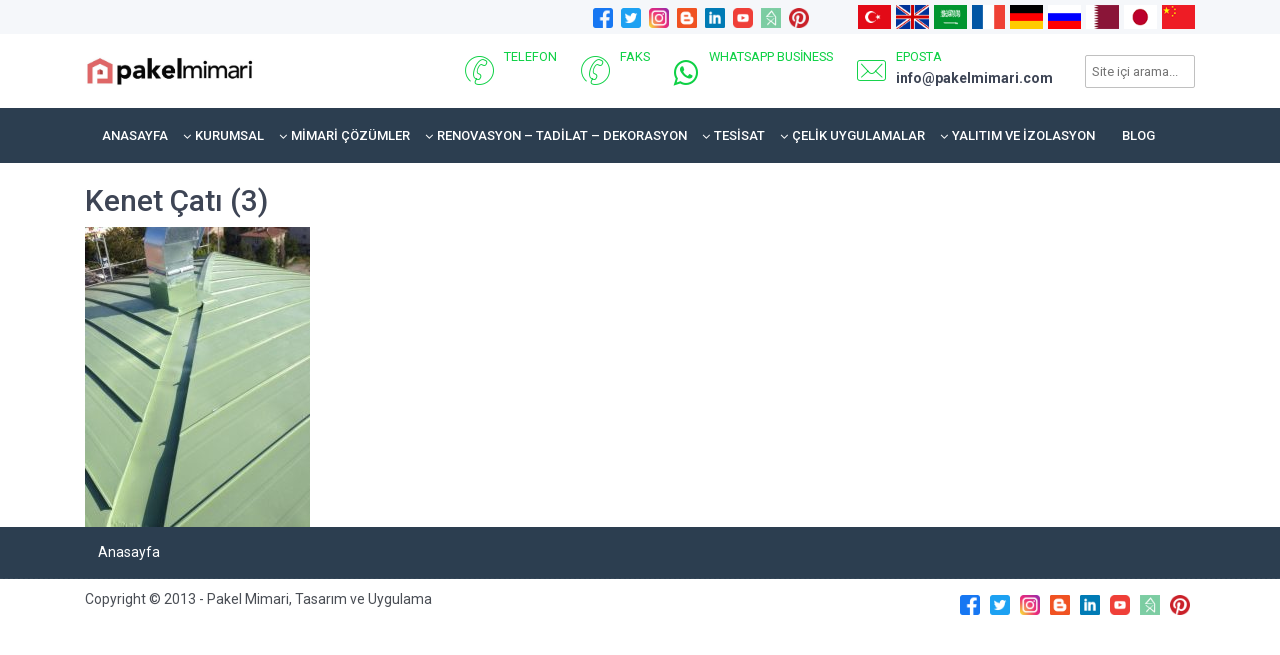

--- FILE ---
content_type: text/html; charset=UTF-8
request_url: https://www.pakelmimari.com/yalitim-ve-izolasyon-sistemleri/cati-kaplama/kenet-cati/attachment/kenet-cati-3-2
body_size: 11904
content:
<!DOCTYPE html>
<html lang="tr">
<head>
	    <meta charset="UTF-8">
    <meta name="viewport" content="width=device-width, initial-scale=1">
    <link rel="profile" href="http://gmpg.org/xfn/11">
    <title>Kenet Çatı (3) &#8211; Pakel Mimari</title>
<meta name='robots' content='max-image-preview:large' />
<link rel="alternate" type="application/rss+xml" title="Pakel Mimari &raquo; akışı" href="https://www.pakelmimari.com/feed" />
<link rel="alternate" type="application/rss+xml" title="Pakel Mimari &raquo; yorum akışı" href="https://www.pakelmimari.com/comments/feed" />
<link rel="alternate" type="application/rss+xml" title="Pakel Mimari &raquo; Kenet Çatı (3) yorum akışı" href="https://www.pakelmimari.com/yalitim-ve-izolasyon-sistemleri/cati-kaplama/kenet-cati/attachment/kenet-cati-3-2/feed" />
<link rel='stylesheet' id='wp-block-library-css' href='https://www.pakelmimari.com/wp-includes/css/dist/block-library/style.min.css?ver=6.5.3' type='text/css' media='all' />
<style id='classic-theme-styles-inline-css' type='text/css'>
/*! This file is auto-generated */
.wp-block-button__link{color:#fff;background-color:#32373c;border-radius:9999px;box-shadow:none;text-decoration:none;padding:calc(.667em + 2px) calc(1.333em + 2px);font-size:1.125em}.wp-block-file__button{background:#32373c;color:#fff;text-decoration:none}
</style>
<style id='global-styles-inline-css' type='text/css'>
body{--wp--preset--color--black: #000000;--wp--preset--color--cyan-bluish-gray: #abb8c3;--wp--preset--color--white: #ffffff;--wp--preset--color--pale-pink: #f78da7;--wp--preset--color--vivid-red: #cf2e2e;--wp--preset--color--luminous-vivid-orange: #ff6900;--wp--preset--color--luminous-vivid-amber: #fcb900;--wp--preset--color--light-green-cyan: #7bdcb5;--wp--preset--color--vivid-green-cyan: #00d084;--wp--preset--color--pale-cyan-blue: #8ed1fc;--wp--preset--color--vivid-cyan-blue: #0693e3;--wp--preset--color--vivid-purple: #9b51e0;--wp--preset--gradient--vivid-cyan-blue-to-vivid-purple: linear-gradient(135deg,rgba(6,147,227,1) 0%,rgb(155,81,224) 100%);--wp--preset--gradient--light-green-cyan-to-vivid-green-cyan: linear-gradient(135deg,rgb(122,220,180) 0%,rgb(0,208,130) 100%);--wp--preset--gradient--luminous-vivid-amber-to-luminous-vivid-orange: linear-gradient(135deg,rgba(252,185,0,1) 0%,rgba(255,105,0,1) 100%);--wp--preset--gradient--luminous-vivid-orange-to-vivid-red: linear-gradient(135deg,rgba(255,105,0,1) 0%,rgb(207,46,46) 100%);--wp--preset--gradient--very-light-gray-to-cyan-bluish-gray: linear-gradient(135deg,rgb(238,238,238) 0%,rgb(169,184,195) 100%);--wp--preset--gradient--cool-to-warm-spectrum: linear-gradient(135deg,rgb(74,234,220) 0%,rgb(151,120,209) 20%,rgb(207,42,186) 40%,rgb(238,44,130) 60%,rgb(251,105,98) 80%,rgb(254,248,76) 100%);--wp--preset--gradient--blush-light-purple: linear-gradient(135deg,rgb(255,206,236) 0%,rgb(152,150,240) 100%);--wp--preset--gradient--blush-bordeaux: linear-gradient(135deg,rgb(254,205,165) 0%,rgb(254,45,45) 50%,rgb(107,0,62) 100%);--wp--preset--gradient--luminous-dusk: linear-gradient(135deg,rgb(255,203,112) 0%,rgb(199,81,192) 50%,rgb(65,88,208) 100%);--wp--preset--gradient--pale-ocean: linear-gradient(135deg,rgb(255,245,203) 0%,rgb(182,227,212) 50%,rgb(51,167,181) 100%);--wp--preset--gradient--electric-grass: linear-gradient(135deg,rgb(202,248,128) 0%,rgb(113,206,126) 100%);--wp--preset--gradient--midnight: linear-gradient(135deg,rgb(2,3,129) 0%,rgb(40,116,252) 100%);--wp--preset--font-size--small: 13px;--wp--preset--font-size--medium: 20px;--wp--preset--font-size--large: 36px;--wp--preset--font-size--x-large: 42px;--wp--preset--spacing--20: 0.44rem;--wp--preset--spacing--30: 0.67rem;--wp--preset--spacing--40: 1rem;--wp--preset--spacing--50: 1.5rem;--wp--preset--spacing--60: 2.25rem;--wp--preset--spacing--70: 3.38rem;--wp--preset--spacing--80: 5.06rem;--wp--preset--shadow--natural: 6px 6px 9px rgba(0, 0, 0, 0.2);--wp--preset--shadow--deep: 12px 12px 50px rgba(0, 0, 0, 0.4);--wp--preset--shadow--sharp: 6px 6px 0px rgba(0, 0, 0, 0.2);--wp--preset--shadow--outlined: 6px 6px 0px -3px rgba(255, 255, 255, 1), 6px 6px rgba(0, 0, 0, 1);--wp--preset--shadow--crisp: 6px 6px 0px rgba(0, 0, 0, 1);}:where(.is-layout-flex){gap: 0.5em;}:where(.is-layout-grid){gap: 0.5em;}body .is-layout-flex{display: flex;}body .is-layout-flex{flex-wrap: wrap;align-items: center;}body .is-layout-flex > *{margin: 0;}body .is-layout-grid{display: grid;}body .is-layout-grid > *{margin: 0;}:where(.wp-block-columns.is-layout-flex){gap: 2em;}:where(.wp-block-columns.is-layout-grid){gap: 2em;}:where(.wp-block-post-template.is-layout-flex){gap: 1.25em;}:where(.wp-block-post-template.is-layout-grid){gap: 1.25em;}.has-black-color{color: var(--wp--preset--color--black) !important;}.has-cyan-bluish-gray-color{color: var(--wp--preset--color--cyan-bluish-gray) !important;}.has-white-color{color: var(--wp--preset--color--white) !important;}.has-pale-pink-color{color: var(--wp--preset--color--pale-pink) !important;}.has-vivid-red-color{color: var(--wp--preset--color--vivid-red) !important;}.has-luminous-vivid-orange-color{color: var(--wp--preset--color--luminous-vivid-orange) !important;}.has-luminous-vivid-amber-color{color: var(--wp--preset--color--luminous-vivid-amber) !important;}.has-light-green-cyan-color{color: var(--wp--preset--color--light-green-cyan) !important;}.has-vivid-green-cyan-color{color: var(--wp--preset--color--vivid-green-cyan) !important;}.has-pale-cyan-blue-color{color: var(--wp--preset--color--pale-cyan-blue) !important;}.has-vivid-cyan-blue-color{color: var(--wp--preset--color--vivid-cyan-blue) !important;}.has-vivid-purple-color{color: var(--wp--preset--color--vivid-purple) !important;}.has-black-background-color{background-color: var(--wp--preset--color--black) !important;}.has-cyan-bluish-gray-background-color{background-color: var(--wp--preset--color--cyan-bluish-gray) !important;}.has-white-background-color{background-color: var(--wp--preset--color--white) !important;}.has-pale-pink-background-color{background-color: var(--wp--preset--color--pale-pink) !important;}.has-vivid-red-background-color{background-color: var(--wp--preset--color--vivid-red) !important;}.has-luminous-vivid-orange-background-color{background-color: var(--wp--preset--color--luminous-vivid-orange) !important;}.has-luminous-vivid-amber-background-color{background-color: var(--wp--preset--color--luminous-vivid-amber) !important;}.has-light-green-cyan-background-color{background-color: var(--wp--preset--color--light-green-cyan) !important;}.has-vivid-green-cyan-background-color{background-color: var(--wp--preset--color--vivid-green-cyan) !important;}.has-pale-cyan-blue-background-color{background-color: var(--wp--preset--color--pale-cyan-blue) !important;}.has-vivid-cyan-blue-background-color{background-color: var(--wp--preset--color--vivid-cyan-blue) !important;}.has-vivid-purple-background-color{background-color: var(--wp--preset--color--vivid-purple) !important;}.has-black-border-color{border-color: var(--wp--preset--color--black) !important;}.has-cyan-bluish-gray-border-color{border-color: var(--wp--preset--color--cyan-bluish-gray) !important;}.has-white-border-color{border-color: var(--wp--preset--color--white) !important;}.has-pale-pink-border-color{border-color: var(--wp--preset--color--pale-pink) !important;}.has-vivid-red-border-color{border-color: var(--wp--preset--color--vivid-red) !important;}.has-luminous-vivid-orange-border-color{border-color: var(--wp--preset--color--luminous-vivid-orange) !important;}.has-luminous-vivid-amber-border-color{border-color: var(--wp--preset--color--luminous-vivid-amber) !important;}.has-light-green-cyan-border-color{border-color: var(--wp--preset--color--light-green-cyan) !important;}.has-vivid-green-cyan-border-color{border-color: var(--wp--preset--color--vivid-green-cyan) !important;}.has-pale-cyan-blue-border-color{border-color: var(--wp--preset--color--pale-cyan-blue) !important;}.has-vivid-cyan-blue-border-color{border-color: var(--wp--preset--color--vivid-cyan-blue) !important;}.has-vivid-purple-border-color{border-color: var(--wp--preset--color--vivid-purple) !important;}.has-vivid-cyan-blue-to-vivid-purple-gradient-background{background: var(--wp--preset--gradient--vivid-cyan-blue-to-vivid-purple) !important;}.has-light-green-cyan-to-vivid-green-cyan-gradient-background{background: var(--wp--preset--gradient--light-green-cyan-to-vivid-green-cyan) !important;}.has-luminous-vivid-amber-to-luminous-vivid-orange-gradient-background{background: var(--wp--preset--gradient--luminous-vivid-amber-to-luminous-vivid-orange) !important;}.has-luminous-vivid-orange-to-vivid-red-gradient-background{background: var(--wp--preset--gradient--luminous-vivid-orange-to-vivid-red) !important;}.has-very-light-gray-to-cyan-bluish-gray-gradient-background{background: var(--wp--preset--gradient--very-light-gray-to-cyan-bluish-gray) !important;}.has-cool-to-warm-spectrum-gradient-background{background: var(--wp--preset--gradient--cool-to-warm-spectrum) !important;}.has-blush-light-purple-gradient-background{background: var(--wp--preset--gradient--blush-light-purple) !important;}.has-blush-bordeaux-gradient-background{background: var(--wp--preset--gradient--blush-bordeaux) !important;}.has-luminous-dusk-gradient-background{background: var(--wp--preset--gradient--luminous-dusk) !important;}.has-pale-ocean-gradient-background{background: var(--wp--preset--gradient--pale-ocean) !important;}.has-electric-grass-gradient-background{background: var(--wp--preset--gradient--electric-grass) !important;}.has-midnight-gradient-background{background: var(--wp--preset--gradient--midnight) !important;}.has-small-font-size{font-size: var(--wp--preset--font-size--small) !important;}.has-medium-font-size{font-size: var(--wp--preset--font-size--medium) !important;}.has-large-font-size{font-size: var(--wp--preset--font-size--large) !important;}.has-x-large-font-size{font-size: var(--wp--preset--font-size--x-large) !important;}
.wp-block-navigation a:where(:not(.wp-element-button)){color: inherit;}
:where(.wp-block-post-template.is-layout-flex){gap: 1.25em;}:where(.wp-block-post-template.is-layout-grid){gap: 1.25em;}
:where(.wp-block-columns.is-layout-flex){gap: 2em;}:where(.wp-block-columns.is-layout-grid){gap: 2em;}
.wp-block-pullquote{font-size: 1.5em;line-height: 1.6;}
</style>
<link rel='stylesheet' id='contact-form-7-css' href='https://www.pakelmimari.com/wp-content/plugins/contact-form-7/includes/css/styles.css?ver=5.9.4' type='text/css' media='all' />
<link rel='stylesheet' id='wp-pagenavi-css' href='https://www.pakelmimari.com/wp-content/plugins/wp-pagenavi/pagenavi-css.css?ver=2.70' type='text/css' media='all' />
<link rel='stylesheet' id='lightgallery-css' href='https://www.pakelmimari.com/wp-content/themes/hosteva/eva/assets/css/lightgallery.min.css?ver=6.5.3' type='text/css' media='all' />
<link rel='stylesheet' id='lg-custom-css' href='https://www.pakelmimari.com/wp-content/themes/hosteva/eva/assets/css/lg-custom.css?ver=6.5.3' type='text/css' media='all' />
<link rel="https://api.w.org/" href="https://www.pakelmimari.com/wp-json/" /><link rel="alternate" type="application/json" href="https://www.pakelmimari.com/wp-json/wp/v2/media/6686" /><link rel="EditURI" type="application/rsd+xml" title="RSD" href="https://www.pakelmimari.com/xmlrpc.php?rsd" />
<link rel='shortlink' href='https://www.pakelmimari.com/?p=6686' />
<link rel="alternate" type="application/json+oembed" href="https://www.pakelmimari.com/wp-json/oembed/1.0/embed?url=https%3A%2F%2Fwww.pakelmimari.com%2Fyalitim-ve-izolasyon-sistemleri%2Fcati-kaplama%2Fkenet-cati%2Fattachment%2Fkenet-cati-3-2" />
<link rel="alternate" type="text/xml+oembed" href="https://www.pakelmimari.com/wp-json/oembed/1.0/embed?url=https%3A%2F%2Fwww.pakelmimari.com%2Fyalitim-ve-izolasyon-sistemleri%2Fcati-kaplama%2Fkenet-cati%2Fattachment%2Fkenet-cati-3-2&#038;format=xml" />
    <meta http-equiv="X-UA-Compatible" content="IE=edge">
    <meta name="viewport" content="width=device-width, initial-scale=1">
    <link rel="icon" type="image/png" sizes="16x16" href="images/favicon.png">
    <link href="https://www.pakelmimari.com/wp-content/themes/hosteva/assets/node_modules/bootstrap/dist/css/bootstrap.min.css?ver=022" rel="stylesheet">
    <link href="https://www.pakelmimari.com/wp-content/themes/hosteva/assets/node_modules/aos/dist/aos.css?ver=022" rel="stylesheet">
    <link href="https://www.pakelmimari.com/wp-content/themes/hosteva/assets/node_modules/bootstrap-touch-slider/bootstrap-touch-slider.css?ver=022" rel="stylesheet" media="all">
    <link href="https://www.pakelmimari.com/wp-content/themes/hosteva/assets/node_modules/owl.carousel/dist/assets/owl.theme.green.css?ver=022" rel="stylesheet">
	<link rel="stylesheet" href="https://unpkg.com/swiper/swiper-bundle.min.css">
    <link href="https://www.pakelmimari.com/wp-content/themes/hosteva/css/demo.css?ver=022" rel="stylesheet">
    <link href="https://www.pakelmimari.com/wp-content/themes/hosteva/css/style.css?ver=022" rel="stylesheet">
    <link href="https://www.pakelmimari.com/wp-content/themes/hosteva/css/yourstyle.css?ver=022" rel="stylesheet">
    <link href="https://www.pakelmimari.com/wp-content/themes/hosteva/style.css?ver=022" rel="stylesheet">
    <!-- WARNING: Respond.js doesn't work if you view the page via file:// -->
    <!--[if lt IE 9]>
    <script src="https://oss.maxcdn.com/libs/html5shiv/3.7.0/html5shiv.js"></script>
    <script src="https://oss.maxcdn.com/libs/respond.js/1.4.2/respond.min.js"></script>
	<![endif]-->
</head>
<body class="attachment attachment-template-default single single-attachment postid-6686 attachmentid-6686 attachment-jpeg mac chrome ch131">

<div id="google_translate_element2"></div>
<script type="text/javascript">function googleTranslateElementInit2() {new google.translate.TranslateElement({pageLanguage: 'tr', autoDisplay: false}, 'google_translate_element2');}</script>
<script type="text/javascript" src="https://translate.google.com/translate_a/element.js?cb=googleTranslateElementInit2"></script>

    <div id="main-wrapper">
	       <div class="topbar">
                <div class="header14 po-relative">
                    <div class="h14-topbar">
                        <div class="container">
							<nav class="navbar navbar-expand-lg font-14">

							<div class="diller">
								<div class="sabitdil">
									<ul>
									<li>
										<a href="#" onclick="doGTranslate('tr|tr');return false;" title="Turkish" class="flag nturl sabitusak trc">
										<img src="https://www.pakelmimari.com/wp-content/themes/hosteva/assets/img/tr.png" height="24" width="24" alt="Turkish" />
										</a>
									</li>
									<li>
										<a href="#" onclick="doGTranslate('tr|en');return false;" title="English" class="flag nturl enc">
										<img src="https://www.pakelmimari.com/wp-content/themes/hosteva/assets/img/us.png" height="24" width="24" alt="English" />
										</a>
									</li>
									<li>
										<a href="#" onclick="doGTranslate('tr|ar');return false;" title="Arabic" class="flag nturl arc">
										<img src="https://www.pakelmimari.com/wp-content/themes/hosteva/assets/img/sa.png" height="24" width="24" alt="Arabic" />
										</a>
									</li>
									<li>
										<a href="#" onclick="doGTranslate('tr|fr');return false;" title="French" class="flag nturl frc">
										<img src="https://www.pakelmimari.com/wp-content/themes/hosteva/assets/img/fr.png" height="24" width="24" alt="French" />
										</a>
									</li>
									<li>
										<a href="#" onclick="doGTranslate('tr|de');return false;" title="German" class="flag nturl dec">
										<img src="https://www.pakelmimari.com/wp-content/themes/hosteva/assets/img/de.png" height="24" width="24" alt="German" />
										</a>
									</li>
									<li>
										<a href="#" onclick="doGTranslate('tr|ru');return false;" title="Russian" class="flag nturl ruc">
										<img src="https://www.pakelmimari.com/wp-content/themes/hosteva/assets/img/ru.png" height="24" width="24" alt="Russian" />
										</a>
									</li>
										<li>
											<a href="#" onclick="doGTranslate('tr|ar');return false;" title="Qatar" class="flag nturl dec">
												<img src="https://www.pakelmimari.com/wp-content/themes/hosteva/assets/img/qatar.png" height="24" width="24" alt="Qatar" />
											</a>
										</li>
										<li>
											<a href="#" onclick="doGTranslate('tr|ja');return false;" title="Japanese" class="flag nturl ruc">
												<img src="https://www.pakelmimari.com/wp-content/themes/hosteva/assets/img/japan.png" height="24" width="24" alt="Japanese" />
											</a>
										</li>
										<li>
											<a href="#" onclick="doGTranslate('tr|zh-CN');return false;" title="Chinese" class="flag nturl ruc">
												<img src="https://www.pakelmimari.com/wp-content/themes/hosteva/assets/img/chenese.png" height="24" width="24" alt="Chinese" />
											</a>
										</li>
									</ul>
								</div>
							</div>

								                              <div class="" id="header14a">
                                <ul class="navbar-nav slog mobil-brand">
                                  <li class="nav-item"><a class="nav-link"></a></li>
                                </ul>
                                <ul class="navbar-nav ml-auto sp-auto nav-flex nav-icon">
																		<li class='nav-item mob-nav res-nav'><a class='nav-link' target='_blank' href='https://www.facebook.com/profile.php?id=10009347612602' title=''><img src='https://www.pakelmimari.com/wp-content/uploads/2019/11/facebook.png'/></a></li><li class='nav-item mob-nav res-nav'><a class='nav-link' target='_blank' href='https://twitter.com/Pakelmimari_' title=''><img src='https://www.pakelmimari.com/wp-content/uploads/2019/11/twitter.png'/></a></li><li class='nav-item mob-nav res-nav'><a class='nav-link' target='_blank' href='https://www.instagram.com/pakelmimari/' title=''><img src='https://www.pakelmimari.com/wp-content/uploads/2019/11/instagram.png'/></a></li><li class='nav-item mob-nav res-nav'><a class='nav-link' target='_blank' href='https://pakelendustri.blogspot.com' title=''><img src='https://www.pakelmimari.com/wp-content/uploads/2019/11/blogger.png'/></a></li><li class='nav-item mob-nav res-nav'><a class='nav-link' target='_blank' href='https://www.linkedin.com/in/pakel-mimari-7a46115a/' title=''><img src='https://www.pakelmimari.com/wp-content/uploads/2019/11/linkedin.png'/></a></li><li class='nav-item mob-nav res-nav'><a class='nav-link' target='_blank' href='https://www.youtube.com/channel/UC1wh9REGNXunrCs_oxzAkKg' title=''><img src='https://www.pakelmimari.com/wp-content/uploads/2019/11/youtube.png'/></a></li><li class='nav-item mob-nav res-nav'><a class='nav-link' target='_blank' href='https://www.homify.com.tr/profesyoneller/8151938/pakel-mimari' title=''><img src='https://www.pakelmimari.com/wp-content/uploads/2019/11/homify.jpg'/></a></li><li class='nav-item mob-nav res-nav'><a class='nav-link' target='_blank' href='https://pin.it/3xbuG8Q' title=''><img src='https://www.pakelmimari.com/wp-content/uploads/2019/11/pinterest.png'/></a></li>                                </ul>
                              </div>



                            </nav>
                        </div>
                    </div>
                    <div class="h14-infobar">
                        <div class="container">
                            <nav class="navbar navbar-expand-lg h14-info-bar">
                              <a href="https://www.pakelmimari.com" class="navbar-brand"><img src="https://www.pakelmimari.com/wp-content/uploads/2019/11/1.-pakel-mimari-logo.jpg" alt="Pakel Mimari"/></a>
                              <button class="navbar-toggler" type="button" data-toggle="collapse" data-target="#h14-info" aria-controls="h14-info" aria-expanded="false" aria-label="Toggle navigation">
                                <span class="sl-icon-options-vertical"></span>
                              </button>
                              <div class="collapse navbar-collapse ptkul" id="h14-info">
                                <ul class="navbar-nav ml-auto text-uppercase">
                                    <li class="nav-item">
                                        <a class="nav-link" href="tel:">
                                            <div class="display-6 m-r-10"><i class="icon-Phone-2"></i></div>
                                            <div><small>Telefon</small><h6 class="font-bold"></h6></div>
                                        </a>
                                    </li>
                                    <li class="nav-item">
                                        <a class="nav-link" href="tel:">
                                            <div class="display-6 m-r-10"><i class="icon-Phone-2"></i></div>
                                            <div><small>Faks</small><h6 class="font-bold"></h6></div>
                                        </a>
                                    </li>
                                    <li class="nav-item">
                                        <a class="nav-link" href="https://wa.me/">
                                            <div class="display-6 m-r-10"><i class="fa fa-whatsapp"></i></div>
                                            <div><small>Whatsapp Business</small><h6 class="font-bold"></h6></div>
                                        </a>
                                    </li>
                                    <li class="nav-item">
                                        <a href="mailto:info@pakelmimari.com" class="nav-link">
                                            <div class="display-6 m-r-10"><i class="icon-Mail"></i></div>
                                            <div><small>Eposta</small>
												<h6 class="font-bold font-14">
													info@pakelmimari.com												</h6>
											</div>
                                        </a>
                                    </li>
                                </ul>
                              </div>
							  <div class="col-arama">
								<form action="https://www.pakelmimari.com" method="get" onsubmit="location.href='https://www.pakelmimari.com/search/' + encodeURIComponent(this.s.value).replace(/%20/g, '+'); return false;">
									<input name="s" id="search" value="" placeholder="Site içi arama..." type="text">
								</form>
							  </div>
                            </nav>
                        </div>
                    </div>
                    <div class="h14-navbar h14-navbar-siyah">
                        <div class="container">
                            <nav class="navbar navbar-expand-lg h14-nav">
                              <a class="hidden-lg-up">MOBİL MENÜ</a>
                              <button class="navbar-toggler" type="button" data-toggle="collapse" data-target="#header14" aria-controls="navbarTogglerDemo02" aria-expanded="false" aria-label="Toggle navigation">
                                <span class="ti-menu"></span>
                              </button>
                              <div class="collapse navbar-collapse hover-dropdown" id="header14">
                                <div class="hover-dropdown">
									<ul id="menu-ust-menu-tr" class="navbar-nav"><li class="menu-item menu-item-type-post_type menu-item-object-page menu-item-home nav-item dropdown"><a  href="https://www.pakelmimari.com/" class="main-menu-link nav-link menu-link" class="jujuj">Anasayfa</a></li>
<li class="menu-item menu-item-type-custom menu-item-object-custom menu-item-has-children nav-item dropdown"><a class="nav-link menu-link main-menu-link "  class="main-menu-link nav-link menu-link" class="jujuj">Kurumsal<i class="fa fa-angle-down m-l-5"></i></a>
<ul class="b-none dropdown-menu font-14 animated fadeInUp">
	<li class="menu-item menu-item-type-post_type menu-item-object-page nav-item dropdown"><a  href="https://www.pakelmimari.com/kurumsal/hakkimizda" class="sub-menu-link dropdown-item" class="jujuj">Hakkımızda</a></li>
	<li class="menu-item menu-item-type-post_type menu-item-object-page nav-item dropdown"><a  href="https://www.pakelmimari.com/kurumsal/kurumsal-kulturuyle-pakel" class="sub-menu-link dropdown-item" class="jujuj">Kurumsal Kültürüyle Pakel</a></li>
	<li class="menu-item menu-item-type-post_type menu-item-object-page nav-item dropdown"><a  href="https://www.pakelmimari.com/kurumsal/pakel-sertifika-ve-belgeler" class="sub-menu-link dropdown-item" class="jujuj">Pakel Sertifika ve Belgeler</a></li>
	<li class="menu-item menu-item-type-post_type menu-item-object-page nav-item dropdown"><a  href="https://www.pakelmimari.com/kurumsal/yonetim-ve-calisanlarimiz" class="sub-menu-link dropdown-item" class="jujuj">Yönetim ve Çalışanlarımız</a></li>
	<li class="menu-item menu-item-type-post_type menu-item-object-page nav-item dropdown"><a  href="https://www.pakelmimari.com/kurumsal/calisanlarin-belge-ve-sertifikasyonlari" class="sub-menu-link dropdown-item" class="jujuj">Çalışanların Belge ve Sertifikasyonları</a></li>
	<li class="menu-item menu-item-type-post_type menu-item-object-page nav-item dropdown"><a  href="https://www.pakelmimari.com/kurumsal/pakelde-inovasyon" class="sub-menu-link dropdown-item" class="jujuj">Pakel’de İnovasyon</a></li>
	<li class="menu-item menu-item-type-post_type menu-item-object-page nav-item dropdown"><a  href="https://www.pakelmimari.com/kurumsal/pakelde-olgunluk-analizi" class="sub-menu-link dropdown-item" class="jujuj">Pakel’de Olgunluk Analizi</a></li>
	<li class="menu-item menu-item-type-post_type menu-item-object-page nav-item dropdown"><a  href="https://www.pakelmimari.com/kurumsal/saglik-emniet-ve-cevre" class="sub-menu-link dropdown-item" class="jujuj">Sağlık, Emniyet ve Çevre</a></li>
	<li class="menu-item menu-item-type-post_type menu-item-object-page nav-item dropdown"><a  href="https://www.pakelmimari.com/kurumsal/misyonumuz" class="sub-menu-link dropdown-item" class="jujuj">Misyonumuz</a></li>
	<li class="menu-item menu-item-type-post_type menu-item-object-page nav-item dropdown"><a  href="https://www.pakelmimari.com/kurumsal/vizyonumuz" class="sub-menu-link dropdown-item" class="jujuj">Vizyonumuz</a></li>
	<li class="menu-item menu-item-type-post_type menu-item-object-page nav-item dropdown"><a  href="https://www.pakelmimari.com/kurumsal/ilke-ve-degerlerimiz" class="sub-menu-link dropdown-item" class="jujuj">İlke ve Değerlerimiz</a></li>
	<li class="menu-item menu-item-type-custom menu-item-object-custom menu-item-has-children nav-item dropdown"><a class="nav-link menu-link main-menu-link "  class="sub-menu-link dropdown-item" class="jujuj">Kalite<i class="fa fa-angle-down m-l-5"></i></a>
	<ul class="b-none dropdown-menu font-14 animated fadeInUp">
		<li class="menu-item menu-item-type-post_type menu-item-object-page nav-item dropdown"><a  href="https://www.pakelmimari.com/kurumsal/kalite/kalite-guvence" class="sub-menu-link dropdown-item" class="accsaasda">Kalite Güvence</a></li>
		<li class="menu-item menu-item-type-post_type menu-item-object-page nav-item dropdown"><a  href="https://www.pakelmimari.com/kurumsal/kalite/kalite-kontrol" class="sub-menu-link dropdown-item" class="accsaasda">Kalite Kontrol</a></li>
	</ul>
</li>
	<li class="top-start menu-item menu-item-type-custom menu-item-object-custom menu-item-has-children nav-item dropdown"><a class="nav-link menu-link main-menu-link "  class="sub-menu-link dropdown-item" class="jujuj">Politikalar<i class="fa fa-angle-down m-l-5"></i></a>
	<ul class="b-none dropdown-menu font-14 animated fadeInUp">
		<li class="menu-item menu-item-type-post_type menu-item-object-page nav-item dropdown"><a  href="https://www.pakelmimari.com/kurumsal/politikalar/kalite-politikasi" class="sub-menu-link dropdown-item" class="accsaasda">Kalite Politikası</a></li>
		<li class="menu-item menu-item-type-post_type menu-item-object-page nav-item dropdown"><a  href="https://www.pakelmimari.com/kurumsal/politikalar/saglik-emniyet-cevre-politikasi" class="sub-menu-link dropdown-item" class="accsaasda">Sağlık, Emniyet, Çevre Politikası</a></li>
		<li class="menu-item menu-item-type-post_type menu-item-object-page nav-item dropdown"><a  href="https://www.pakelmimari.com/kurumsal/politikalar/is-sagligi-ve-guvenligi-politikasi" class="sub-menu-link dropdown-item" class="accsaasda">İş Sağlığı ve Güvenliği Politikası</a></li>
		<li class="menu-item menu-item-type-post_type menu-item-object-page nav-item dropdown"><a  href="https://www.pakelmimari.com/kurumsal/politikalar/insan-kaynaklari-politikasi" class="sub-menu-link dropdown-item" class="accsaasda">İnsan Kaynakları Politikası</a></li>
		<li class="menu-item menu-item-type-post_type menu-item-object-page nav-item dropdown"><a  href="https://www.pakelmimari.com/kurumsal/politikalar/genel-is-ilkeleri-politikasi" class="sub-menu-link dropdown-item" class="accsaasda">Genel İş İlkeleri Politikası</a></li>
		<li class="menu-item menu-item-type-post_type menu-item-object-page nav-item dropdown"><a  href="https://www.pakelmimari.com/kurumsal/politikalar/gizlilik-politikasi" class="sub-menu-link dropdown-item" class="accsaasda">Gizlilik Politikası</a></li>
		<li class="menu-item menu-item-type-post_type menu-item-object-page nav-item dropdown"><a  href="https://www.pakelmimari.com/kurumsal/politikalar/tarafsizlik-taahhudu-politikasi" class="sub-menu-link dropdown-item" class="accsaasda">Tarafsızlık Taahhüdü Politikası</a></li>
		<li class="menu-item menu-item-type-post_type menu-item-object-page nav-item dropdown"><a  href="https://www.pakelmimari.com/kurumsal/politikalar/kazalarin-onlenmesi-politikasi" class="sub-menu-link dropdown-item" class="accsaasda">Kazaların Önlenmesi Politikası</a></li>
		<li class="menu-item menu-item-type-post_type menu-item-object-page nav-item dropdown"><a  href="https://www.pakelmimari.com/kurumsal/politikalar/tehlikeli-atiklarin-yok-edilmesi-politikasi" class="sub-menu-link dropdown-item" class="accsaasda">Tehlikeli Atıkların Yok Edilmesi Politikası</a></li>
		<li class="menu-item menu-item-type-post_type menu-item-object-page nav-item dropdown"><a  href="https://www.pakelmimari.com/kurumsal/politikalar/alkol-ve-uyusturucu-politikasi" class="sub-menu-link dropdown-item" class="accsaasda">Alkol ve Uyuşturucu Politikası</a></li>
		<li class="menu-item menu-item-type-post_type menu-item-object-page nav-item dropdown"><a  href="https://www.pakelmimari.com/kurumsal/politikalar/corona-covid-19-virus-korunma-politikasi" class="sub-menu-link dropdown-item" class="accsaasda">Corona (COVID-19) Virüs Korunma Politikası</a></li>
		<li class="menu-item menu-item-type-post_type menu-item-object-page nav-item dropdown"><a  href="https://www.pakelmimari.com/kurumsal/politikalar/is-surekliligi-politikasi" class="sub-menu-link dropdown-item" class="accsaasda">İş Sürekliliği Politikası</a></li>
	</ul>
</li>
	<li class="menu-item menu-item-type-post_type menu-item-object-page nav-item dropdown"><a  href="https://www.pakelmimari.com/kurumsal/covid-19" class="sub-menu-link dropdown-item" class="jujuj">Covid – 19</a></li>
	<li class="menu-item menu-item-type-post_type menu-item-object-page nav-item dropdown"><a  href="https://www.pakelmimari.com/kurumsal/gizlilik-ilkeleri-ve-kullanim-kosullari" class="sub-menu-link dropdown-item" class="jujuj">Gizlilik İlkeleri ve Kullanım Koşulları</a></li>
	<li class="menu-item menu-item-type-post_type menu-item-object-page nav-item dropdown"><a  href="https://www.pakelmimari.com/kurumsal/kisisel-verilerin-islenmesine-iliskin-aydinlatman-metni" class="sub-menu-link dropdown-item" class="jujuj">Kişisel Verilerin İşlenmesine İlişkin Aydınlatman Metni</a></li>
	<li class="menu-item menu-item-type-post_type menu-item-object-page nav-item dropdown"><a  href="https://www.pakelmimari.com/kurumsal/cerez-politikasi" class="sub-menu-link dropdown-item" class="jujuj">Çerez Politikası</a></li>
	<li class="menu-item menu-item-type-post_type menu-item-object-page nav-item dropdown"><a  href="https://www.pakelmimari.com/kurumsal/acik-riza-metni" class="sub-menu-link dropdown-item" class="jujuj">Açık Rıza Metni</a></li>
	<li class="menu-item menu-item-type-post_type menu-item-object-page nav-item dropdown"><a  href="https://www.pakelmimari.com/kurumsal/websitesi-kullanim-kosullari" class="sub-menu-link dropdown-item" class="jujuj">Websitesi Kullanım Koşulları</a></li>
	<li class="menu-item menu-item-type-post_type menu-item-object-page nav-item dropdown"><a  href="https://www.pakelmimari.com/kurumsal/kariyer" class="sub-menu-link dropdown-item" class="jujuj">Kariyer</a></li>
	<li class="menu-item menu-item-type-post_type menu-item-object-page nav-item dropdown"><a  href="https://www.pakelmimari.com/kurumsal/iletisim" class="sub-menu-link dropdown-item" class="jujuj">İletişim</a></li>
</ul>
</li>
<li class="menu-item menu-item-type-custom menu-item-object-custom menu-item-has-children nav-item dropdown"><a class="nav-link menu-link main-menu-link "  class="main-menu-link nav-link menu-link" class="jujuj">Mimari Çözümler<i class="fa fa-angle-down m-l-5"></i></a>
<ul class="b-none dropdown-menu font-14 animated fadeInUp">
	<li class="menu-item menu-item-type-post_type menu-item-object-page nav-item dropdown"><a  href="https://www.pakelmimari.com/mimari-cozumler/hayvan-ciftlikleri" class="sub-menu-link dropdown-item" class="jujuj">Hayvan Çiftlikleri</a></li>
	<li class="menu-item menu-item-type-post_type menu-item-object-page nav-item dropdown"><a  href="https://www.pakelmimari.com/mimari-cozumler/su-alti-odasi" class="sub-menu-link dropdown-item" class="jujuj">Su Altı Odası</a></li>
	<li class="menu-item menu-item-type-post_type menu-item-object-page nav-item dropdown"><a  href="https://www.pakelmimari.com/mimari-cozumler/tas-ev" class="sub-menu-link dropdown-item" class="jujuj">Taş Ev</a></li>
	<li class="menu-item menu-item-type-post_type menu-item-object-page nav-item dropdown"><a  href="https://www.pakelmimari.com/mimari-cozumler/havuz-yapimi" class="sub-menu-link dropdown-item" class="jujuj">Havuz Yapımı</a></li>
	<li class="menu-item menu-item-type-custom menu-item-object-custom menu-item-has-children nav-item dropdown"><a class="nav-link menu-link main-menu-link "  class="sub-menu-link dropdown-item" class="jujuj">Teknolojik – Hijyenik Ev, Ofis, Villa<i class="fa fa-angle-down m-l-5"></i></a>
	<ul class="b-none dropdown-menu font-14 animated fadeInUp">
		<li class="menu-item menu-item-type-custom menu-item-object-custom menu-item-has-children nav-item dropdown"><a class="nav-link menu-link main-menu-link "  class="sub-menu-link dropdown-item" class="accsaasda">Hijyenik Ev, Ofis, Villa<i class="fa fa-angle-down m-l-5"></i></a>
		<ul class="b-none dropdown-menu font-14 animated fadeInUp">
			<li class="menu-item menu-item-type-post_type menu-item-object-page nav-item dropdown"><a  href="https://www.pakelmimari.com/mimari-cozumler/hijyenik/hava-temizleme-cihazi" class="sub-menu-link dropdown-item" class="jujuj">Hava Temizleme Cihazı</a></li>
			<li class="menu-item menu-item-type-post_type menu-item-object-page nav-item dropdown"><a  href="https://www.pakelmimari.com/mimari-cozumler/hijyenik/sterilizatorler" class="sub-menu-link dropdown-item" class="jujuj">Sterilizatörler</a></li>
			<li class="menu-item menu-item-type-post_type menu-item-object-page nav-item dropdown"><a  href="https://www.pakelmimari.com/mimari-cozumler/hijyenik/ozon-jeneratoru" class="sub-menu-link dropdown-item" class="jujuj">Ozon Jeneratörü</a></li>
		</ul>
</li>
		<li class="menu-item menu-item-type-custom menu-item-object-custom menu-item-has-children nav-item dropdown"><a class="nav-link menu-link main-menu-link "  class="sub-menu-link dropdown-item" class="accsaasda">Teknolojik Villa, Ev, Ofis<i class="fa fa-angle-down m-l-5"></i></a>
		<ul class="b-none dropdown-menu font-14 animated fadeInUp">
			<li class="menu-item menu-item-type-post_type menu-item-object-page nav-item dropdown"><a  href="https://www.pakelmimari.com/mimari-cozumler/teknolojik/kapi-giris-sistemleri" class="sub-menu-link dropdown-item" class="jujuj">Kapı Giriş Sistemleri</a></li>
			<li class="menu-item menu-item-type-post_type menu-item-object-page nav-item dropdown"><a  href="https://www.pakelmimari.com/mimari-cozumler/teknolojik/guvenlik-sistemleri" class="sub-menu-link dropdown-item" class="jujuj">Güvenlik ve Alarm Sistemleri</a></li>
			<li class="menu-item menu-item-type-post_type menu-item-object-page nav-item dropdown"><a  href="https://www.pakelmimari.com/mimari-cozumler/teknolojik/alarm-sistemleri" class="sub-menu-link dropdown-item" class="jujuj">Akıllı Asistan</a></li>
			<li class="menu-item menu-item-type-post_type menu-item-object-page nav-item dropdown"><a  href="https://www.pakelmimari.com/mimari-cozumler/teknolojik/goruntulu-ve-konusmali-sistemler" class="sub-menu-link dropdown-item" class="jujuj">Görüntülü ve Konuşmalı Sistemler</a></li>
			<li class="menu-item menu-item-type-post_type menu-item-object-page nav-item dropdown"><a  href="https://www.pakelmimari.com/mimari-cozumler/teknolojik/kamera-sistemleri" class="sub-menu-link dropdown-item" class="jujuj">Kamera Sistemleri</a></li>
			<li class="menu-item menu-item-type-post_type menu-item-object-page nav-item dropdown"><a  href="https://www.pakelmimari.com/mimari-cozumler/teknolojik/su-baskini" class="sub-menu-link dropdown-item" class="jujuj">Su Baskını</a></li>
			<li class="menu-item menu-item-type-post_type menu-item-object-page nav-item dropdown"><a  href="https://www.pakelmimari.com/mimari-cozumler/teknolojik/yangin-ve-duman-alarm-sistemleri" class="sub-menu-link dropdown-item" class="jujuj">Yangın, Duman ve Gaz Alarm Sistemleri</a></li>
			<li class="menu-item menu-item-type-post_type menu-item-object-page nav-item dropdown"><a  href="https://www.pakelmimari.com/mimari-cozumler/teknolojik/aydinlatma-sistemleri" class="sub-menu-link dropdown-item" class="jujuj">Aydınlatma Sistemleri</a></li>
			<li class="menu-item menu-item-type-post_type menu-item-object-page nav-item dropdown"><a  href="https://www.pakelmimari.com/mimari-cozumler/teknolojik/akilli-priz-sistemleri" class="sub-menu-link dropdown-item" class="jujuj">Akıllı Priz Sistemleri</a></li>
			<li class="menu-item menu-item-type-post_type menu-item-object-page nav-item dropdown"><a  href="https://www.pakelmimari.com/mimari-cozumler/teknolojik/isitma-ve-sogutma-sistemleri" class="sub-menu-link dropdown-item" class="jujuj">Isıtma ve Soğutma Sistemleri</a></li>
		</ul>
</li>
	</ul>
</li>
	<li class="menu-item menu-item-type-post_type menu-item-object-page nav-item dropdown"><a  href="https://www.pakelmimari.com/mimari-cozumler/konteyner-ev-ofis" class="sub-menu-link dropdown-item" class="jujuj">Tıny House, Konteyner Ev–Ofis, Prefabrik</a></li>
	<li class="menu-item menu-item-type-post_type menu-item-object-page nav-item dropdown"><a  href="https://www.pakelmimari.com/mimari-cozumler/bahce-duvari" class="sub-menu-link dropdown-item" class="jujuj">Bahçe Duvarı</a></li>
	<li class="menu-item menu-item-type-custom menu-item-object-custom menu-item-has-children nav-item dropdown"><a class="nav-link menu-link main-menu-link "  class="sub-menu-link dropdown-item" class="jujuj">İç Cephe Kaplama<i class="fa fa-angle-down m-l-5"></i></a>
	<ul class="b-none dropdown-menu font-14 animated fadeInUp">
		<li class="menu-item menu-item-type-post_type menu-item-object-page nav-item dropdown"><a  href="https://www.pakelmimari.com/mimari-cozumler/ic-cephe-kaplama/ahsap-cephe-kaplama" class="sub-menu-link dropdown-item" class="accsaasda">Ahşap Kaplama</a></li>
		<li class="menu-item menu-item-type-post_type menu-item-object-page nav-item dropdown"><a  href="https://www.pakelmimari.com/mimari-cozumler/ic-cephe-kaplama/boya" class="sub-menu-link dropdown-item" class="accsaasda">Boya</a></li>
		<li class="menu-item menu-item-type-post_type menu-item-object-page nav-item dropdown"><a  href="https://www.pakelmimari.com/mimari-cozumler/ic-cephe-kaplama/duvar-kagidi" class="sub-menu-link dropdown-item" class="accsaasda">Duvar Kağıdı</a></li>
		<li class="menu-item menu-item-type-post_type menu-item-object-page nav-item dropdown"><a  href="https://www.pakelmimari.com/mimari-cozumler/ic-cephe-kaplama/seramik-kaplama" class="sub-menu-link dropdown-item" class="accsaasda">Seramik Kaplama</a></li>
		<li class="menu-item menu-item-type-post_type menu-item-object-page nav-item dropdown"><a  href="https://www.pakelmimari.com/mimari-cozumler/ic-cephe-kaplama/tas-doseme" class="sub-menu-link dropdown-item" class="accsaasda">Taş Döşeme</a></li>
	</ul>
</li>
	<li class="menu-item menu-item-type-custom menu-item-object-custom menu-item-has-children nav-item dropdown"><a class="nav-link menu-link main-menu-link "  class="sub-menu-link dropdown-item" class="jujuj">Dış Cephe Kaplama<i class="fa fa-angle-down m-l-5"></i></a>
	<ul class="b-none dropdown-menu font-14 animated fadeInUp">
		<li class="top-start menu-item menu-item-type-custom menu-item-object-custom menu-item-has-children nav-item dropdown"><a class="nav-link menu-link main-menu-link "  class="sub-menu-link dropdown-item" class="accsaasda">Ahşap Kaplama<i class="fa fa-angle-down m-l-5"></i></a>
		<ul class="b-none dropdown-menu font-14 animated fadeInUp">
			<li class="menu-item menu-item-type-post_type menu-item-object-page nav-item dropdown"><a  href="https://www.pakelmimari.com/mimari-cozumler/ahsap-cephe-kaplama/iroko-cephe" class="sub-menu-link dropdown-item" class="jujuj">Iroko Cephe</a></li>
			<li class="menu-item menu-item-type-post_type menu-item-object-page nav-item dropdown"><a  href="https://www.pakelmimari.com/mimari-cozumler/ahsap-cephe-kaplama/sedir-cephe" class="sub-menu-link dropdown-item" class="jujuj">Sedir Cephe</a></li>
			<li class="menu-item menu-item-type-post_type menu-item-object-page nav-item dropdown"><a  href="https://www.pakelmimari.com/mimari-cozumler/ahsap-cephe-kaplama/teak-cephe" class="sub-menu-link dropdown-item" class="jujuj">Teak Cephe</a></li>
			<li class="bottom-start menu-item menu-item-type-custom menu-item-object-custom menu-item-has-children nav-item dropdown"><a class="nav-link menu-link main-menu-link "  class="sub-menu-link dropdown-item" class="jujuj">Thermowood Cephe<i class="fa fa-angle-down m-l-5"></i></a>
			<ul class="b-none dropdown-menu font-14 animated fadeInUp">
				<li class="menu-item menu-item-type-post_type menu-item-object-page nav-item dropdown"><a  href="https://www.pakelmimari.com/mimari-cozumler/thermowood-cephe/thermowood-cam-cephe" class="sub-menu-link dropdown-item" class="jujuj">Thermowood Çam Cephe</a></li>
				<li class="menu-item menu-item-type-post_type menu-item-object-page nav-item dropdown"><a  href="https://www.pakelmimari.com/mimari-cozumler/thermowood-cephe/thermowood-disbudak-cephe" class="sub-menu-link dropdown-item" class="jujuj">Thermowood Dişbudak Cephe</a></li>
				<li class="menu-item menu-item-type-post_type menu-item-object-page nav-item dropdown"><a  href="https://www.pakelmimari.com/mimari-cozumler/thermowood-cephe/thermowood-iroko-cephe" class="sub-menu-link dropdown-item" class="jujuj">Thermowood Iroko Cephe</a></li>
			</ul>
</li>
		</ul>
</li>
		<li class="menu-item menu-item-type-post_type menu-item-object-page nav-item dropdown"><a  href="https://www.pakelmimari.com/mimari-cozumler/dis-cephe-kaplama/tas-kaplama" class="sub-menu-link dropdown-item" class="accsaasda">Taş Kaplama</a></li>
		<li class="menu-item menu-item-type-post_type menu-item-object-page nav-item dropdown"><a  href="https://www.pakelmimari.com/mimari-cozumler/dis-cephe-kaplama/seramik-kaplama" class="sub-menu-link dropdown-item" class="accsaasda">Seramik Kaplama</a></li>
		<li class="menu-item menu-item-type-post_type menu-item-object-page nav-item dropdown"><a  href="https://www.pakelmimari.com/mimari-cozumler/dis-cephe-kaplama/boya" class="sub-menu-link dropdown-item" class="accsaasda">Boya</a></li>
	</ul>
</li>
	<li class="menu-item menu-item-type-custom menu-item-object-custom menu-item-has-children nav-item dropdown"><a class="nav-link menu-link main-menu-link "  class="sub-menu-link dropdown-item" class="jujuj">Zemin Kaplama<i class="fa fa-angle-down m-l-5"></i></a>
	<ul class="b-none dropdown-menu font-14 animated fadeInUp">
		<li class="menu-item menu-item-type-custom menu-item-object-custom menu-item-has-children nav-item dropdown"><a class="nav-link menu-link main-menu-link "  class="sub-menu-link dropdown-item" class="accsaasda">Deck Kaplama<i class="fa fa-angle-down m-l-5"></i></a>
		<ul class="b-none dropdown-menu font-14 animated fadeInUp">
			<li class="menu-item menu-item-type-post_type menu-item-object-page nav-item dropdown"><a  href="https://www.pakelmimari.com/mimari-cozumler/zemin-kaplama/deck-kaplama/thermowood-deck" class="sub-menu-link dropdown-item" class="jujuj">Thermowood Deck</a></li>
			<li class="menu-item menu-item-type-post_type menu-item-object-page nav-item dropdown"><a  href="https://www.pakelmimari.com/mimari-cozumler/zemin-kaplama/deck-kaplama/iroko-deck" class="sub-menu-link dropdown-item" class="jujuj">Iroko Deck</a></li>
			<li class="menu-item menu-item-type-post_type menu-item-object-page nav-item dropdown"><a  href="https://www.pakelmimari.com/mimari-cozumler/zemin-kaplama/deck-kaplama/teak-deck" class="sub-menu-link dropdown-item" class="jujuj">Teak Deck</a></li>
		</ul>
</li>
		<li class="menu-item menu-item-type-custom menu-item-object-custom menu-item-has-children nav-item dropdown"><a class="nav-link menu-link main-menu-link "  class="sub-menu-link dropdown-item" class="accsaasda">Ahşap Kaplama<i class="fa fa-angle-down m-l-5"></i></a>
		<ul class="b-none dropdown-menu font-14 animated fadeInUp">
			<li class="menu-item menu-item-type-post_type menu-item-object-page nav-item dropdown"><a  href="https://www.pakelmimari.com/mimari-cozumler/zemin-kaplama/ahsap-kaplama/3d-ahsap-kaplama" class="sub-menu-link dropdown-item" class="jujuj">3D Ahşap Kaplama</a></li>
			<li class="menu-item menu-item-type-post_type menu-item-object-page nav-item dropdown"><a  href="https://www.pakelmimari.com/mimari-cozumler/zemin-kaplama/ahsap-kaplama/dogal-ahsap-kaplama" class="sub-menu-link dropdown-item" class="jujuj">Doğal Ahşap Kaplama</a></li>
			<li class="menu-item menu-item-type-post_type menu-item-object-page nav-item dropdown"><a  href="https://www.pakelmimari.com/mimari-cozumler/zemin-kaplama/ahsap-kaplama/endustriyel-ahsap-kaplama" class="sub-menu-link dropdown-item" class="jujuj">Endüstriyel Ahşap Kaplama</a></li>
			<li class="menu-item menu-item-type-post_type menu-item-object-page nav-item dropdown"><a  href="https://www.pakelmimari.com/mimari-cozumler/zemin-kaplama/ahsap-kaplama/renklendirilmis-ahsap-kaplama" class="sub-menu-link dropdown-item" class="jujuj">Renklendirilmiş Ahşap Kaplama</a></li>
		</ul>
</li>
		<li class="menu-item menu-item-type-post_type menu-item-object-page nav-item dropdown"><a  href="https://www.pakelmimari.com/mimari-cozumler/zemin-kaplama/karo-doseme" class="sub-menu-link dropdown-item" class="accsaasda">Karo Döşeme</a></li>
		<li class="menu-item menu-item-type-custom menu-item-object-custom menu-item-has-children nav-item dropdown"><a class="nav-link menu-link main-menu-link "  class="sub-menu-link dropdown-item" class="accsaasda">Seramik Kaplama<i class="fa fa-angle-down m-l-5"></i></a>
		<ul class="b-none dropdown-menu font-14 animated fadeInUp">
			<li class="menu-item menu-item-type-post_type menu-item-object-page nav-item dropdown"><a  href="https://www.pakelmimari.com/mimari-cozumler/zemin-kaplama/seramik-kaplama/graniser-seramik" class="sub-menu-link dropdown-item" class="jujuj">Graniser Seramik</a></li>
			<li class="menu-item menu-item-type-post_type menu-item-object-page nav-item dropdown"><a  href="https://www.pakelmimari.com/mimari-cozumler/zemin-kaplama/seramik-kaplama/kutahya-seramik" class="sub-menu-link dropdown-item" class="jujuj">Kütahya Seramik</a></li>
		</ul>
</li>
		<li class="top-start menu-item menu-item-type-custom menu-item-object-custom menu-item-has-children nav-item dropdown"><a class="nav-link menu-link main-menu-link "  class="sub-menu-link dropdown-item" class="accsaasda">Tuğla Kaplama<i class="fa fa-angle-down m-l-5"></i></a>
		<ul class="b-none dropdown-menu font-14 animated fadeInUp">
			<li class="menu-item menu-item-type-post_type menu-item-object-page nav-item dropdown"><a  href="https://www.pakelmimari.com/mimari-cozumler/zemin-kaplama/tugla-kaplama/ceyrek-harpusta" class="sub-menu-link dropdown-item" class="jujuj">Çeyrek Harpuşta</a></li>
			<li class="menu-item menu-item-type-post_type menu-item-object-page nav-item dropdown"><a  href="https://www.pakelmimari.com/mimari-cozumler/zemin-kaplama/tugla-kaplama/cit-tuglasi-2" class="sub-menu-link dropdown-item" class="jujuj">Çit Tuğlası</a></li>
			<li class="menu-item menu-item-type-post_type menu-item-object-page nav-item dropdown"><a  href="https://www.pakelmimari.com/mimari-cozumler/zemin-kaplama/tugla-kaplama/duz-harpusta-2" class="sub-menu-link dropdown-item" class="jujuj">Düz Harpuşta</a></li>
			<li class="menu-item menu-item-type-post_type menu-item-object-page nav-item dropdown"><a  href="https://www.pakelmimari.com/mimari-cozumler/zemin-kaplama/tugla-kaplama/gorme-engelli-tuglasi-2" class="sub-menu-link dropdown-item" class="jujuj">Görme Engelli Tuğlası</a></li>
			<li class="menu-item menu-item-type-post_type menu-item-object-page nav-item dropdown"><a  href="https://www.pakelmimari.com/mimari-cozumler/zemin-kaplama/tugla-kaplama/kronik-harpusta" class="sub-menu-link dropdown-item" class="jujuj">Konik Harpuşta</a></li>
			<li class="menu-item menu-item-type-post_type menu-item-object-page nav-item dropdown"><a  href="https://www.pakelmimari.com/mimari-cozumler/zemin-kaplama/tugla-kaplama/koseli-tel-kesme-harpusta-2" class="sub-menu-link dropdown-item" class="jujuj">Köşeli Tel Kesme Harpuşta</a></li>
			<li class="menu-item menu-item-type-post_type menu-item-object-page nav-item dropdown"><a  href="https://www.pakelmimari.com/mimari-cozumler/zemin-kaplama/tugla-kaplama/merdiven-borduru-2" class="sub-menu-link dropdown-item" class="jujuj">Merdiven Bordürü</a></li>
			<li class="menu-item menu-item-type-post_type menu-item-object-page nav-item dropdown"><a  href="https://www.pakelmimari.com/mimari-cozumler/zemin-kaplama/tugla-kaplama/restorasyon-tuglasi" class="sub-menu-link dropdown-item" class="jujuj">Restorasyon Tuğlası</a></li>
			<li class="menu-item menu-item-type-post_type menu-item-object-page nav-item dropdown"><a  href="https://www.pakelmimari.com/mimari-cozumler/zemin-kaplama/tugla-kaplama/terracotta-degrade-zemin-tugla" class="sub-menu-link dropdown-item" class="jujuj">Terracotta Degrade Zemin Tuğla</a></li>
			<li class="menu-item menu-item-type-post_type menu-item-object-page nav-item dropdown"><a  href="https://www.pakelmimari.com/mimari-cozumler/zemin-kaplama/tugla-kaplama/terracotta-tugla" class="sub-menu-link dropdown-item" class="jujuj">Terracotta Tuğla</a></li>
		</ul>
</li>
		<li class="menu-item menu-item-type-custom menu-item-object-custom menu-item-has-children nav-item dropdown"><a class="nav-link menu-link main-menu-link "  class="sub-menu-link dropdown-item" class="accsaasda">Lamine Kaplama<i class="fa fa-angle-down m-l-5"></i></a>
		<ul class="b-none dropdown-menu font-14 animated fadeInUp">
			<li class="menu-item menu-item-type-post_type menu-item-object-page nav-item dropdown"><a  href="https://www.pakelmimari.com/mimari-cozumler/zemin-kaplama/lamine-kaplama/dempar-lamnie" class="sub-menu-link dropdown-item" class="jujuj">Dempar Lamine</a></li>
			<li class="menu-item menu-item-type-post_type menu-item-object-page nav-item dropdown"><a  href="https://www.pakelmimari.com/mimari-cozumler/zemin-kaplama/lamine-kaplama/dendro-lamine" class="sub-menu-link dropdown-item" class="jujuj">Dendro Lamine</a></li>
			<li class="menu-item menu-item-type-post_type menu-item-object-page nav-item dropdown"><a  href="https://www.pakelmimari.com/mimari-cozumler/zemin-kaplama/lamine-kaplama/ligno-lamine" class="sub-menu-link dropdown-item" class="jujuj">Ligno Lamine</a></li>
			<li class="menu-item menu-item-type-post_type menu-item-object-page nav-item dropdown"><a  href="https://www.pakelmimari.com/mimari-cozumler/zemin-kaplama/lamine-kaplama/serifoglu-lamine" class="sub-menu-link dropdown-item" class="jujuj">Şerifoğlu Lamine</a></li>
		</ul>
</li>
		<li class="menu-item menu-item-type-custom menu-item-object-custom menu-item-has-children nav-item dropdown"><a class="nav-link menu-link main-menu-link "  class="sub-menu-link dropdown-item" class="accsaasda">Laminat Kaplama<i class="fa fa-angle-down m-l-5"></i></a>
		<ul class="b-none dropdown-menu font-14 animated fadeInUp">
			<li class="menu-item menu-item-type-post_type menu-item-object-page nav-item dropdown"><a  href="https://www.pakelmimari.com/mimari-cozumler/zemin-kaplama/laminat-kaplama/agt" class="sub-menu-link dropdown-item" class="jujuj">AGT</a></li>
			<li class="menu-item menu-item-type-post_type menu-item-object-page nav-item dropdown"><a  href="https://www.pakelmimari.com/mimari-cozumler/zemin-kaplama/laminat-kaplama/camsan" class="sub-menu-link dropdown-item" class="jujuj">Çamsan</a></li>
		</ul>
</li>
		<li class="top-start menu-item menu-item-type-custom menu-item-object-custom menu-item-has-children nav-item dropdown"><a class="nav-link menu-link main-menu-link "  class="sub-menu-link dropdown-item" class="accsaasda">Özel Laminat Kaplama<i class="fa fa-angle-down m-l-5"></i></a>
		<ul class="b-none dropdown-menu font-14 animated fadeInUp">
			<li class="menu-item menu-item-type-post_type menu-item-object-page nav-item dropdown"><a  href="https://www.pakelmimari.com/mimari-cozumler/zemin-kaplama/ozel-laminat-kaplama/cizilmez-laminat-kaplama" class="sub-menu-link dropdown-item" class="jujuj">Çizilmez Laminat Kaplama</a></li>
			<li class="menu-item menu-item-type-post_type menu-item-object-page nav-item dropdown"><a  href="https://www.pakelmimari.com/mimari-cozumler/zemin-kaplama/ozel-laminat-kaplama/kompakt-laminat-kaplama" class="sub-menu-link dropdown-item" class="jujuj">Kompakt Laminat Kaplama</a></li>
			<li class="menu-item menu-item-type-post_type menu-item-object-page nav-item dropdown"><a  href="https://www.pakelmimari.com/mimari-cozumler/zemin-kaplama/ozel-laminat-kaplama/manyetik-yazi-tahtasi" class="sub-menu-link dropdown-item" class="jujuj">Manyetik Yazı Tahtası</a></li>
			<li class="menu-item menu-item-type-post_type menu-item-object-page nav-item dropdown"><a  href="https://www.pakelmimari.com/mimari-cozumler/zemin-kaplama/ozel-laminat-kaplama/metal-laminat-kaplama" class="sub-menu-link dropdown-item" class="jujuj">Metal Laminat Kaplama</a></li>
			<li class="menu-item menu-item-type-post_type menu-item-object-page nav-item dropdown"><a  href="https://www.pakelmimari.com/mimari-cozumler/zemin-kaplama/ozel-laminat-kaplama/yangin-geciktirici-laminat-kaplama" class="sub-menu-link dropdown-item" class="jujuj">Yangın Geciktirici Laminat Kaplama</a></li>
			<li class="menu-item menu-item-type-post_type menu-item-object-page nav-item dropdown"><a  href="https://www.pakelmimari.com/mimari-cozumler/zemin-kaplama/ozel-laminat-kaplama/yazi-tahtasi" class="sub-menu-link dropdown-item" class="jujuj">Yazı Tahtası</a></li>
		</ul>
</li>
	</ul>
</li>
</ul>
</li>
<li class="menu-item menu-item-type-custom menu-item-object-custom menu-item-has-children nav-item dropdown"><a class="nav-link menu-link main-menu-link "  class="main-menu-link nav-link menu-link" class="jujuj">Renovasyon – Tadilat – Dekorasyon<i class="fa fa-angle-down m-l-5"></i></a>
<ul class="b-none dropdown-menu font-14 animated fadeInUp">
	<li class="menu-item menu-item-type-post_type menu-item-object-page nav-item dropdown"><a  href="https://www.pakelmimari.com/renovasyon-tadilat-dekorasyon/villa" class="sub-menu-link dropdown-item" class="jujuj">Villa Renovasyon ve Tadilatı</a></li>
	<li class="menu-item menu-item-type-post_type menu-item-object-page nav-item dropdown"><a  href="https://www.pakelmimari.com/renovasyon-tadilat-dekorasyon/ofis-buro" class="sub-menu-link dropdown-item" class="jujuj">Ofis – Büro Renovasyon ve Tadilatı</a></li>
	<li class="menu-item menu-item-type-post_type menu-item-object-page nav-item dropdown"><a  href="https://www.pakelmimari.com/renovasyon-tadilat-dekorasyon/isyeri-magaza" class="sub-menu-link dropdown-item" class="jujuj">İşyeri – Mağaza Renovasyon ve Tadilatı</a></li>
	<li class="menu-item menu-item-type-custom menu-item-object-custom menu-item-has-children nav-item dropdown"><a class="nav-link menu-link main-menu-link "  class="sub-menu-link dropdown-item" class="jujuj">Balkon – Teras<i class="fa fa-angle-down m-l-5"></i></a>
	<ul class="b-none dropdown-menu font-14 animated fadeInUp">
		<li class="menu-item menu-item-type-post_type menu-item-object-page nav-item dropdown"><a  href="https://www.pakelmimari.com/renovasyon-tadilat-dekorasyon/balkon-teras/teras" class="sub-menu-link dropdown-item" class="accsaasda">Balkon</a></li>
		<li class="menu-item menu-item-type-post_type menu-item-object-page nav-item dropdown"><a  href="https://www.pakelmimari.com/renovasyon-tadilat-dekorasyon/balkon-teras/teras-2" class="sub-menu-link dropdown-item" class="accsaasda">Teras</a></li>
	</ul>
</li>
	<li class="menu-item menu-item-type-post_type menu-item-object-page nav-item dropdown"><a  href="https://www.pakelmimari.com/renovasyon-tadilat-dekorasyon/asma-kat" class="sub-menu-link dropdown-item" class="jujuj">Asma Kat</a></li>
	<li class="menu-item menu-item-type-post_type menu-item-object-page nav-item dropdown"><a  href="https://www.pakelmimari.com/renovasyon-tadilat-dekorasyon/salon" class="sub-menu-link dropdown-item" class="jujuj">Salon</a></li>
	<li class="menu-item menu-item-type-custom menu-item-object-custom menu-item-has-children nav-item dropdown"><a class="nav-link menu-link main-menu-link "  class="sub-menu-link dropdown-item" class="jujuj">Giyinme Odası<i class="fa fa-angle-down m-l-5"></i></a>
	<ul class="b-none dropdown-menu font-14 animated fadeInUp">
		<li class="menu-item menu-item-type-post_type menu-item-object-page nav-item dropdown"><a  href="https://www.pakelmimari.com/renovasyon-tadilat-dekorasyon/giyinme-odasi/u-dizayn-giyinme-odasi" class="sub-menu-link dropdown-item" class="accsaasda">U Dizayn Giyinme Odası</a></li>
		<li class="menu-item menu-item-type-post_type menu-item-object-page nav-item dropdown"><a  href="https://www.pakelmimari.com/renovasyon-tadilat-dekorasyon/giyinme-odasi/l-dizayn-giyinme-odasi" class="sub-menu-link dropdown-item" class="accsaasda">L Dizayn Giyinme Odası</a></li>
		<li class="menu-item menu-item-type-post_type menu-item-object-page nav-item dropdown"><a  href="https://www.pakelmimari.com/renovasyon-tadilat-dekorasyon/giyinme-odasi/modern-giyinme-odasi" class="sub-menu-link dropdown-item" class="accsaasda">Modern Giyinme Odası</a></li>
		<li class="menu-item menu-item-type-post_type menu-item-object-page nav-item dropdown"><a  href="https://www.pakelmimari.com/renovasyon-tadilat-dekorasyon/giyinme-odasi/tabandan-tavana-giyinme-odasi" class="sub-menu-link dropdown-item" class="accsaasda">Tabandan Tavana Giyinme Odası</a></li>
		<li class="menu-item menu-item-type-post_type menu-item-object-page nav-item dropdown"><a  href="https://www.pakelmimari.com/renovasyon-tadilat-dekorasyon/giyinme-odasi/dar-giyinme-odasi" class="sub-menu-link dropdown-item" class="accsaasda">Dar Giyinme Odası</a></li>
	</ul>
</li>
	<li class="menu-item menu-item-type-post_type menu-item-object-page nav-item dropdown"><a  href="https://www.pakelmimari.com/renovasyon-tadilat-dekorasyon/yatak-odasi" class="sub-menu-link dropdown-item" class="jujuj">Yatak Odası</a></li>
	<li class="top-start menu-item menu-item-type-custom menu-item-object-custom menu-item-has-children nav-item dropdown"><a class="nav-link menu-link main-menu-link "  class="sub-menu-link dropdown-item" class="jujuj">Banyo<i class="fa fa-angle-down m-l-5"></i></a>
	<ul class="b-none dropdown-menu font-14 animated fadeInUp">
		<li class="menu-item menu-item-type-post_type menu-item-object-page nav-item dropdown"><a  href="https://www.pakelmimari.com/renovasyon-tadilat-dekorasyon/banyo/ankastre-duslu-banyo-dekorasyonu" class="sub-menu-link dropdown-item" class="accsaasda">Ankastre Duşlu Banyo Dekorasyonu</a></li>
		<li class="menu-item menu-item-type-post_type menu-item-object-page nav-item dropdown"><a  href="https://www.pakelmimari.com/renovasyon-tadilat-dekorasyon/banyo/dar-wc-odasi-dekorasyonu" class="sub-menu-link dropdown-item" class="accsaasda">Dar WC Odası Dekorasyonu</a></li>
		<li class="menu-item menu-item-type-post_type menu-item-object-page nav-item dropdown"><a  href="https://www.pakelmimari.com/renovasyon-tadilat-dekorasyon/banyo/farkli-banyo-dekorasyonlari" class="sub-menu-link dropdown-item" class="accsaasda">Farklı Banyo Dekorasyonları</a></li>
		<li class="menu-item menu-item-type-post_type menu-item-object-page nav-item dropdown"><a  href="https://www.pakelmimari.com/renovasyon-tadilat-dekorasyon/banyo/kucuk-camasir-odasi-dekorasyonu" class="sub-menu-link dropdown-item" class="accsaasda">Küçük Çamaşır Odası Dekorasyonu</a></li>
		<li class="menu-item menu-item-type-post_type menu-item-object-page nav-item dropdown"><a  href="https://www.pakelmimari.com/renovasyon-tadilat-dekorasyon/banyo/modern-banyo-dekorasyonu" class="sub-menu-link dropdown-item" class="accsaasda">Modern Banyo Dekorasyonu</a></li>
		<li class="menu-item menu-item-type-post_type menu-item-object-page nav-item dropdown"><a  href="https://www.pakelmimari.com/renovasyon-tadilat-dekorasyon/banyo/modern-camasir-odasi-dekorasyonu" class="sub-menu-link dropdown-item" class="accsaasda">Modern Çamaşır Odası Dekorasyonu</a></li>
		<li class="menu-item menu-item-type-post_type menu-item-object-page nav-item dropdown"><a  href="https://www.pakelmimari.com/renovasyon-tadilat-dekorasyon/banyo/modern-dar-uzun-banyo-dekorasyonu" class="sub-menu-link dropdown-item" class="accsaasda">Modern Dar Uzun Banyo Dekorasyonu</a></li>
		<li class="menu-item menu-item-type-post_type menu-item-object-page nav-item dropdown"><a  href="https://www.pakelmimari.com/renovasyon-tadilat-dekorasyon/banyo/yeni-banyo-dekorasyonu" class="sub-menu-link dropdown-item" class="accsaasda">Yeni Banyo Dekorasyonu</a></li>
	</ul>
</li>
	<li class="top-start menu-item menu-item-type-custom menu-item-object-custom menu-item-has-children nav-item dropdown"><a class="nav-link menu-link main-menu-link "  class="sub-menu-link dropdown-item" class="jujuj">Mutfak<i class="fa fa-angle-down m-l-5"></i></a>
	<ul class="b-none dropdown-menu font-14 animated fadeInUp">
		<li class="menu-item menu-item-type-post_type menu-item-object-page nav-item dropdown"><a  href="https://www.pakelmimari.com/mutfak/ada-tipi-mutfak" class="sub-menu-link dropdown-item" class="accsaasda">Ada Tipi Mutfak</a></li>
		<li class="menu-item menu-item-type-post_type menu-item-object-page nav-item dropdown"><a  href="https://www.pakelmimari.com/mutfak/amerikan-mutfak" class="sub-menu-link dropdown-item" class="accsaasda">Amerikan Mutfak</a></li>
		<li class="menu-item menu-item-type-post_type menu-item-object-page nav-item dropdown"><a  href="https://www.pakelmimari.com/mutfak/g-tipi-mutfak" class="sub-menu-link dropdown-item" class="accsaasda">G Tipi Mutfak</a></li>
		<li class="menu-item menu-item-type-post_type menu-item-object-page nav-item dropdown"><a  href="https://www.pakelmimari.com/mutfak/koridor-tipi-mutfak" class="sub-menu-link dropdown-item" class="accsaasda">Koridor Tipi Mutfak</a></li>
		<li class="menu-item menu-item-type-post_type menu-item-object-page nav-item dropdown"><a  href="https://www.pakelmimari.com/mutfak/l-tipi-mutfak" class="sub-menu-link dropdown-item" class="accsaasda">L Tipi Mutfak</a></li>
		<li class="menu-item menu-item-type-post_type menu-item-object-page nav-item dropdown"><a  href="https://www.pakelmimari.com/mutfak/modern-mutfak" class="sub-menu-link dropdown-item" class="accsaasda">Modern Mutfak</a></li>
		<li class="menu-item menu-item-type-post_type menu-item-object-page nav-item dropdown"><a  href="https://www.pakelmimari.com/mutfak/tek-duvar-mutfak" class="sub-menu-link dropdown-item" class="accsaasda">Tek Duvar Mutfak</a></li>
		<li class="menu-item menu-item-type-post_type menu-item-object-page nav-item dropdown"><a  href="https://www.pakelmimari.com/mutfak/u-tipi-mutfak" class="sub-menu-link dropdown-item" class="accsaasda">U Tipi Mutfak</a></li>
	</ul>
</li>
</ul>
</li>
<li class="menu-item menu-item-type-custom menu-item-object-custom menu-item-has-children nav-item dropdown"><a class="nav-link menu-link main-menu-link "  class="main-menu-link nav-link menu-link" class="jujuj">Tesisat<i class="fa fa-angle-down m-l-5"></i></a>
<ul class="b-none dropdown-menu font-14 animated fadeInUp">
	<li class="menu-item menu-item-type-post_type menu-item-object-page nav-item dropdown"><a  href="https://www.pakelmimari.com/tesisat/sihhi-tesisat" class="sub-menu-link dropdown-item" class="jujuj">Sıhhi Tesisat</a></li>
	<li class="menu-item menu-item-type-custom menu-item-object-custom menu-item-has-children nav-item dropdown"><a class="nav-link menu-link main-menu-link "  class="sub-menu-link dropdown-item" class="jujuj">Elektrik Tesisatı<i class="fa fa-angle-down m-l-5"></i></a>
	<ul class="b-none dropdown-menu font-14 animated fadeInUp">
		<li class="menu-item menu-item-type-post_type menu-item-object-page nav-item dropdown"><a  href="https://www.pakelmimari.com/tesisat/elektrik-tesisati/elektrik-tesisat-proje-cizimi" class="sub-menu-link dropdown-item" class="accsaasda">Elektrik Tesisat Proje Çizimi</a></li>
		<li class="menu-item menu-item-type-post_type menu-item-object-page nav-item dropdown"><a  href="https://www.pakelmimari.com/tesisat/elektrik-tesisati/elektrik-tesisati-doseme" class="sub-menu-link dropdown-item" class="accsaasda">Elektrik Tesisatı Döşeme</a></li>
		<li class="left-start menu-item menu-item-type-custom menu-item-object-custom menu-item-has-children nav-item dropdown"><a class="nav-link menu-link main-menu-link "  class="sub-menu-link dropdown-item" class="accsaasda">Aydınlatma Sistemleri<i class="fa fa-angle-down m-l-5"></i></a>
		<ul class="b-none dropdown-menu font-14 animated fadeInUp">
			<li class="menu-item menu-item-type-post_type menu-item-object-page nav-item dropdown"><a  href="https://www.pakelmimari.com/tesisat/aydinlatma-sistemleri/villa-aydinlatma" class="sub-menu-link dropdown-item" class="jujuj">Villa Aydınlatma</a></li>
			<li class="menu-item menu-item-type-post_type menu-item-object-page nav-item dropdown"><a  href="https://www.pakelmimari.com/tesisat/aydinlatma-sistemleri/ev-aydinlatma" class="sub-menu-link dropdown-item" class="jujuj">Ev Aydınlatma</a></li>
			<li class="menu-item menu-item-type-post_type menu-item-object-page nav-item dropdown"><a  href="https://www.pakelmimari.com/tesisat/aydinlatma-sistemleri/ofis-aydinlatma" class="sub-menu-link dropdown-item" class="jujuj">Ofis Aydınlatma</a></li>
			<li class="menu-item menu-item-type-post_type menu-item-object-page nav-item dropdown"><a  href="https://www.pakelmimari.com/tesisat/aydinlatma-sistemleri/bahce-aydinlatma" class="sub-menu-link dropdown-item" class="jujuj">Bahçe Aydınlatma</a></li>
			<li class="menu-item menu-item-type-post_type menu-item-object-page nav-item dropdown"><a  href="https://www.pakelmimari.com/tesisat/aydinlatma-sistemleri/merdiven-ve-trabzan-aydinlatma" class="sub-menu-link dropdown-item" class="jujuj">Merdiven ve Trabzan Aydınlatma</a></li>
			<li class="menu-item menu-item-type-post_type menu-item-object-page nav-item dropdown"><a  href="https://www.pakelmimari.com/tesisat/aydinlatma-sistemleri/ic-ve-dis-ortam-hareket-sensorlu-aydinlatma-sistemleri" class="sub-menu-link dropdown-item" class="jujuj">Duvar ve Özel Aksesuar Aydınlatma</a></li>
		</ul>
</li>
		<li class="left-start menu-item menu-item-type-custom menu-item-object-custom menu-item-has-children nav-item dropdown"><a class="nav-link menu-link main-menu-link "  class="sub-menu-link dropdown-item" class="accsaasda">Elektriksel Ölçümler<i class="fa fa-angle-down m-l-5"></i></a>
		<ul class="b-none dropdown-menu font-14 animated fadeInUp">
			<li class="menu-item menu-item-type-post_type menu-item-object-page nav-item dropdown"><a  href="https://www.pakelmimari.com/tesisat/elektriksel-olcumler/aydinlik-seviyesi-olcumleri-ve-raporlari" class="sub-menu-link dropdown-item" class="jujuj">Aydınlık Seviyesi Ölçümleri ve Raporları</a></li>
			<li class="menu-item menu-item-type-post_type menu-item-object-page nav-item dropdown"><a  href="https://www.pakelmimari.com/tesisat/elektriksel-olcumler/dis-yildirimlik-ve-faraday-kafesi-olcum-ve-raporlari" class="sub-menu-link dropdown-item" class="jujuj">Dış Yıldırımlık ve Faraday Kafesi Ölçüm ve Raporları</a></li>
			<li class="menu-item menu-item-type-post_type menu-item-object-page nav-item dropdown"><a  href="https://www.pakelmimari.com/tesisat/elektriksel-olcumler/elektrik-pano-incelemeleri-ve-raporlari" class="sub-menu-link dropdown-item" class="jujuj">Elektrik Pano İncelemeleri ve Raporları</a></li>
			<li class="menu-item menu-item-type-post_type menu-item-object-page nav-item dropdown"><a  href="https://www.pakelmimari.com/tesisat/elektriksel-olcumler/elektrik-tesisati-uygunluk-raporu" class="sub-menu-link dropdown-item" class="jujuj">Elektrik Tesisatı Uygunluk Raporu</a></li>
			<li class="menu-item menu-item-type-post_type menu-item-object-page nav-item dropdown"><a  href="https://www.pakelmimari.com/tesisat/elektriksel-olcumler/izolasyon-ve-sureklilik-testleri-ve-raporlari" class="sub-menu-link dropdown-item" class="jujuj">İzolasyon ve Süreklilik Testleri ve Raporları</a></li>
			<li class="menu-item menu-item-type-post_type menu-item-object-page nav-item dropdown"><a  href="https://www.pakelmimari.com/tesisat/elektriksel-olcumler/termal-kamera-inceleme-ve-raporlari" class="sub-menu-link dropdown-item" class="jujuj">Termal Kamera İnceleme ve Raporları</a></li>
			<li class="menu-item menu-item-type-post_type menu-item-object-page nav-item dropdown"><a  href="https://www.pakelmimari.com/tesisat/elektriksel-olcumler/topraklama-tesisati-olcum-ve-raporlari" class="sub-menu-link dropdown-item" class="jujuj">Topraklama Tesisatı Ölçüm ve Raporları</a></li>
		</ul>
</li>
		<li class="left-start menu-item menu-item-type-custom menu-item-object-custom menu-item-has-children nav-item dropdown"><a class="nav-link menu-link main-menu-link "  class="sub-menu-link dropdown-item" class="accsaasda">Elektrik Panosu<i class="fa fa-angle-down m-l-5"></i></a>
		<ul class="b-none dropdown-menu font-14 animated fadeInUp">
			<li class="menu-item menu-item-type-post_type menu-item-object-page nav-item dropdown"><a  href="https://www.pakelmimari.com/tesisat/elektrik-panosu/kompanzasyon-panosu" class="sub-menu-link dropdown-item" class="jujuj">Kompanzasyon Panosu</a></li>
			<li class="menu-item menu-item-type-post_type menu-item-object-page nav-item dropdown"><a  href="https://www.pakelmimari.com/tesisat/elektrik-panosu/alcak-gerilim-dagitim-panosu" class="sub-menu-link dropdown-item" class="jujuj">Alçak Gerilim Dağıtım Panosu</a></li>
			<li class="menu-item menu-item-type-post_type menu-item-object-page nav-item dropdown"><a  href="https://www.pakelmimari.com/tesisat/elektrik-panosu/regulator" class="sub-menu-link dropdown-item" class="jujuj">Regülatör</a></li>
		</ul>
</li>
	</ul>
</li>
	<li class="menu-item menu-item-type-custom menu-item-object-custom menu-item-has-children nav-item dropdown"><a class="nav-link menu-link main-menu-link "  class="sub-menu-link dropdown-item" class="jujuj">Isıtma Sistemleri<i class="fa fa-angle-down m-l-5"></i></a>
	<ul class="b-none dropdown-menu font-14 animated fadeInUp">
		<li class="menu-item menu-item-type-post_type menu-item-object-page nav-item dropdown"><a  href="https://www.pakelmimari.com/tesisat/isitma-sistemleri/yerden-isitma" class="sub-menu-link dropdown-item" class="accsaasda">Yerden Isıtma</a></li>
		<li class="left-start menu-item menu-item-type-custom menu-item-object-custom menu-item-has-children nav-item dropdown"><a class="nav-link menu-link main-menu-link "  class="sub-menu-link dropdown-item" class="accsaasda">Havlupan<i class="fa fa-angle-down m-l-5"></i></a>
		<ul class="b-none dropdown-menu font-14 animated fadeInUp">
			<li class="left-start menu-item menu-item-type-custom menu-item-object-custom menu-item-has-children nav-item dropdown"><a class="nav-link menu-link main-menu-link "  class="sub-menu-link dropdown-item" class="jujuj">Sulu Sistem Havlupan<i class="fa fa-angle-down m-l-5"></i></a>
			<ul class="b-none dropdown-menu font-14 animated fadeInUp">
				<li class="menu-item menu-item-type-post_type menu-item-object-page nav-item dropdown"><a  href="https://www.pakelmimari.com/tesisat/sulu-sistem-havlupanlar/havlupan" class="sub-menu-link dropdown-item" class="jujuj">Havlupan</a></li>
				<li class="menu-item menu-item-type-post_type menu-item-object-page nav-item dropdown"><a  href="https://www.pakelmimari.com/tesisat/sulu-sistem-havlupanlar/yandan-girisli-havlupan" class="sub-menu-link dropdown-item" class="jujuj">Yandan Girişli Havlupan</a></li>
				<li class="menu-item menu-item-type-post_type menu-item-object-page nav-item dropdown"><a  href="https://www.pakelmimari.com/tesisat/sulu-sistem-havlupanlar/dekoratif-havlupan" class="sub-menu-link dropdown-item" class="jujuj">Dekoratif Havlupan</a></li>
				<li class="menu-item menu-item-type-post_type menu-item-object-page nav-item dropdown"><a  href="https://www.pakelmimari.com/tesisat/sulu-sistem-havlupanlar/retro-havlupan" class="sub-menu-link dropdown-item" class="jujuj">Retro Havlupan</a></li>
				<li class="menu-item menu-item-type-post_type menu-item-object-page nav-item dropdown"><a  href="https://www.pakelmimari.com/tesisat/sulu-sistem-havlupanlar/paslanmaz-celik-havlupan" class="sub-menu-link dropdown-item" class="jujuj">Paslanmaz Çelik Havlupan</a></li>
				<li class="menu-item menu-item-type-post_type menu-item-object-page nav-item dropdown"><a  href="https://www.pakelmimari.com/tesisat/sulu-sistem-havlupanlar/ithal-tasarim-havlupan" class="sub-menu-link dropdown-item" class="jujuj">İthal Tasarım Havlupan</a></li>
			</ul>
</li>
			<li class="menu-item menu-item-type-post_type menu-item-object-page nav-item dropdown"><a  href="https://www.pakelmimari.com/tesisat/elektrikli-havlupanlar" class="sub-menu-link dropdown-item" class="jujuj">Elektrikli Havlupan</a></li>
		</ul>
</li>
		<li class="left-start menu-item menu-item-type-custom menu-item-object-custom menu-item-has-children nav-item dropdown"><a class="nav-link menu-link main-menu-link "  class="sub-menu-link dropdown-item" class="accsaasda">Radyatör<i class="fa fa-angle-down m-l-5"></i></a>
		<ul class="b-none dropdown-menu font-14 animated fadeInUp">
			<li class="left-start menu-item menu-item-type-custom menu-item-object-custom menu-item-has-children nav-item dropdown"><a class="nav-link menu-link main-menu-link "  class="sub-menu-link dropdown-item" class="jujuj">Sulu Sistem Radyatör<i class="fa fa-angle-down m-l-5"></i></a>
			<ul class="b-none dropdown-menu font-14 animated fadeInUp">
				<li class="menu-item menu-item-type-post_type menu-item-object-page nav-item dropdown"><a  href="https://www.pakelmimari.com/tesisat/sulu-sistem-radyatorler/celik-dekoratif-radyatorler" class="sub-menu-link dropdown-item" class="jujuj">Çelik Dekoratif Radyatör</a></li>
				<li class="menu-item menu-item-type-post_type menu-item-object-page nav-item dropdown"><a  href="https://www.pakelmimari.com/tesisat/sulu-sistem-radyatorler/kolon-radyatorler" class="sub-menu-link dropdown-item" class="jujuj">Kolon Radyatör</a></li>
				<li class="menu-item menu-item-type-post_type menu-item-object-page nav-item dropdown"><a  href="https://www.pakelmimari.com/tesisat/sulu-sistem-radyatorler/ince-dizayn-radyatorler" class="sub-menu-link dropdown-item" class="jujuj">İnce Dizayn Radyatör</a></li>
				<li class="menu-item menu-item-type-post_type menu-item-object-page nav-item dropdown"><a  href="https://www.pakelmimari.com/tesisat/sulu-sistem-radyatorler/dokum-radyatorler" class="sub-menu-link dropdown-item" class="jujuj">Döküm Radyatör</a></li>
				<li class="menu-item menu-item-type-post_type menu-item-object-page nav-item dropdown"><a  href="https://www.pakelmimari.com/tesisat/sulu-sistem-radyatorler/paslanmaz-celik-radyatorler" class="sub-menu-link dropdown-item" class="jujuj">Paslanmaz Çelik Radyatör</a></li>
				<li class="menu-item menu-item-type-post_type menu-item-object-page nav-item dropdown"><a  href="https://www.pakelmimari.com/tesisat/sulu-sistem-radyatorler/ithal-tasarim-radyatorler" class="sub-menu-link dropdown-item" class="jujuj">İthal Tasarım Radyatör</a></li>
				<li class="menu-item menu-item-type-post_type menu-item-object-page nav-item dropdown"><a  href="https://www.pakelmimari.com/tesisat/sulu-sistem-radyatorler/ithal-dekoratif-radyatorler" class="sub-menu-link dropdown-item" class="jujuj">İthal Dekoratif Radyatör</a></li>
			</ul>
</li>
			<li class="left-start menu-item menu-item-type-custom menu-item-object-custom menu-item-has-children nav-item dropdown"><a class="nav-link menu-link main-menu-link "  class="sub-menu-link dropdown-item" class="jujuj">Elektrikli Radyatör<i class="fa fa-angle-down m-l-5"></i></a>
			<ul class="b-none dropdown-menu font-14 animated fadeInUp">
				<li class="menu-item menu-item-type-post_type menu-item-object-page nav-item dropdown"><a  href="https://www.pakelmimari.com/tesisat/elektrikli-radyatorler/elektrikli-konvektor-radyator" class="sub-menu-link dropdown-item" class="jujuj">Elektrikli Çelik Dekoratif Radyatör</a></li>
				<li class="menu-item menu-item-type-post_type menu-item-object-page nav-item dropdown"><a  href="https://www.pakelmimari.com/tesisat/elektrikli-radyatorler/elektrikli-cam-radyator" class="sub-menu-link dropdown-item" class="jujuj">Elektrikli Cam Radyatör</a></li>
				<li class="menu-item menu-item-type-post_type menu-item-object-page nav-item dropdown"><a  href="https://www.pakelmimari.com/tesisat/elektrikli-radyatorler/elektrikli-aliminyum-radyator" class="sub-menu-link dropdown-item" class="jujuj">Elektrikli Aliminyum Radyatör</a></li>
			</ul>
</li>
		</ul>
</li>
	</ul>
</li>
</ul>
</li>
<li class="menu-item menu-item-type-custom menu-item-object-custom menu-item-has-children nav-item dropdown"><a class="nav-link menu-link main-menu-link "  class="main-menu-link nav-link menu-link" class="jujuj">Çelik Uygulamalar<i class="fa fa-angle-down m-l-5"></i></a>
<ul class="b-none dropdown-menu font-14 animated fadeInUp">
	<li class="left-start menu-item menu-item-type-custom menu-item-object-custom menu-item-has-children nav-item dropdown"><a class="nav-link menu-link main-menu-link "  class="sub-menu-link dropdown-item" class="jujuj">Havuz Üstü Kapatma Sistemleri<i class="fa fa-angle-down m-l-5"></i></a>
	<ul class="b-none dropdown-menu font-14 animated fadeInUp">
		<li class="menu-item menu-item-type-post_type menu-item-object-page nav-item dropdown"><a  href="https://www.pakelmimari.com/celik-uygulamalar/havuz-ustu-kapatma-sistemleri/teleskopik-havuz-kapatma-sistemleri" class="sub-menu-link dropdown-item" class="accsaasda">Teleskopik Havuz Kapatma Sistemleri</a></li>
		<li class="menu-item menu-item-type-post_type menu-item-object-page nav-item dropdown"><a  href="https://www.pakelmimari.com/celik-uygulamalar/havuz-ustu-kapatma-sistemleri/havuz-ustu-platform-kapatma-sistemleri" class="sub-menu-link dropdown-item" class="accsaasda">Havuz Üstü Platform Kapatma Sistemleri</a></li>
	</ul>
</li>
	<li class="left-start menu-item menu-item-type-custom menu-item-object-custom menu-item-has-children nav-item dropdown"><a class="nav-link menu-link main-menu-link "  class="sub-menu-link dropdown-item" class="jujuj">Yaşam Koruma Sistemleri<i class="fa fa-angle-down m-l-5"></i></a>
	<ul class="b-none dropdown-menu font-14 animated fadeInUp">
		<li class="menu-item menu-item-type-post_type menu-item-object-page nav-item dropdown"><a  href="https://www.pakelmimari.com/celik-uygulamalar/yasam-koruma-sistemleri/yapi-guclendirme" class="sub-menu-link dropdown-item" class="accsaasda">Yapı Güçlendirme</a></li>
		<li class="menu-item menu-item-type-post_type menu-item-object-page nav-item dropdown"><a  href="https://www.pakelmimari.com/celik-uygulamalar/yasam-koruma-sistemleri/kolon-guclendirme" class="sub-menu-link dropdown-item" class="accsaasda">Kolon Güçlendirme</a></li>
		<li class="menu-item menu-item-type-post_type menu-item-object-page nav-item dropdown"><a  href="https://www.pakelmimari.com/celik-uygulamalar/yasam-koruma-sistemleri/yasam-ucgeni" class="sub-menu-link dropdown-item" class="accsaasda">Yaşam Üçgeni</a></li>
		<li class="menu-item menu-item-type-post_type menu-item-object-page nav-item dropdown"><a  href="https://www.pakelmimari.com/celik-uygulamalar/yasam-koruma-sistemleri/deprem-kabini" class="sub-menu-link dropdown-item" class="accsaasda">Deprem Kabini</a></li>
		<li class="menu-item menu-item-type-post_type menu-item-object-page nav-item dropdown"><a  href="https://www.pakelmimari.com/celik-uygulamalar/yasam-koruma-sistemleri/deprem-odasi" class="sub-menu-link dropdown-item" class="accsaasda">Deprem Odası</a></li>
		<li class="menu-item menu-item-type-post_type menu-item-object-page nav-item dropdown"><a  href="https://www.pakelmimari.com/celik-uygulamalar/yasam-koruma-sistemleri/deprem-koridoru" class="sub-menu-link dropdown-item" class="accsaasda">Deprem Koridoru</a></li>
		<li class="menu-item menu-item-type-post_type menu-item-object-page nav-item dropdown"><a  href="https://www.pakelmimari.com/celik-uygulamalar/yasam-koruma-sistemleri/bina-disi-deprem-odasi" class="sub-menu-link dropdown-item" class="accsaasda">Bina Dışı Deprem Odası</a></li>
		<li class="menu-item menu-item-type-post_type menu-item-object-page nav-item dropdown"><a  href="https://www.pakelmimari.com/celik-uygulamalar/yasam-koruma-sistemleri/panik-odasi" class="sub-menu-link dropdown-item" class="accsaasda">Panik Odası</a></li>
		<li class="menu-item menu-item-type-post_type menu-item-object-page nav-item dropdown"><a  href="https://www.pakelmimari.com/celik-uygulamalar/yasam-koruma-sistemleri/siginak" class="sub-menu-link dropdown-item" class="accsaasda">Sığınak</a></li>
		<li class="menu-item menu-item-type-post_type menu-item-object-page nav-item dropdown"><a  href="https://www.pakelmimari.com/celik-uygulamalar/yasam-koruma-sistemleri/televizyon-konsolu" class="sub-menu-link dropdown-item" class="accsaasda">Özel Tasarımlar</a></li>
	</ul>
</li>
	<li class="left-start menu-item menu-item-type-custom menu-item-object-custom menu-item-has-children nav-item dropdown"><a class="nav-link menu-link main-menu-link "  class="sub-menu-link dropdown-item" class="jujuj">Özel İmalatlar<i class="fa fa-angle-down m-l-5"></i></a>
	<ul class="b-none dropdown-menu font-14 animated fadeInUp">
		<li class="menu-item menu-item-type-post_type menu-item-object-page nav-item dropdown"><a  href="https://www.pakelmimari.com/celik-uygulamalar/ozel-imalatlar/mesale-imalati" class="sub-menu-link dropdown-item" class="accsaasda">Meşale İmalatı</a></li>
		<li class="menu-item menu-item-type-post_type menu-item-object-page nav-item dropdown"><a  href="https://www.pakelmimari.com/celik-uygulamalar/ozel-imalatlar/kisiye-ozel-imalatlar" class="sub-menu-link dropdown-item" class="accsaasda">Kişiye Özel İmalatlar</a></li>
		<li class="menu-item menu-item-type-post_type menu-item-object-page nav-item dropdown"><a  href="https://www.pakelmimari.com/celik-uygulamalar/ozel-imalatlar/klima-gizleme-kafesleri" class="sub-menu-link dropdown-item" class="accsaasda">Klima Gizleme Kafesleri</a></li>
		<li class="menu-item menu-item-type-post_type menu-item-object-page nav-item dropdown"><a  href="https://www.pakelmimari.com/celik-uygulamalar/ozel-imalatlar/ozel-imalat-dolaplar" class="sub-menu-link dropdown-item" class="accsaasda">Özel İmalat Dolaplar</a></li>
	</ul>
</li>
	<li class="left-start menu-item menu-item-type-custom menu-item-object-custom menu-item-has-children nav-item dropdown"><a class="nav-link menu-link main-menu-link "  class="sub-menu-link dropdown-item" class="jujuj">Çelik İmalatları<i class="fa fa-angle-down m-l-5"></i></a>
	<ul class="b-none dropdown-menu font-14 animated fadeInUp">
		<li class="menu-item menu-item-type-post_type menu-item-object-page nav-item dropdown"><a  href="https://www.pakelmimari.com/celik-uygulamalar/celik-imalatlari/otopark-sistemleri-2" class="sub-menu-link dropdown-item" class="accsaasda">Çelik Villa</a></li>
		<li class="menu-item menu-item-type-post_type menu-item-object-page nav-item dropdown"><a  href="https://www.pakelmimari.com/binalar-arasi-celik-kopru" class="sub-menu-link dropdown-item" class="accsaasda">Binalar Arası Çelik Köprü</a></li>
		<li class="menu-item menu-item-type-post_type menu-item-object-page nav-item dropdown"><a  href="https://www.pakelmimari.com/celik-uygulamalar/celik-imalatlari/otopark-sistemleri" class="sub-menu-link dropdown-item" class="accsaasda">Otopark Sistemleri</a></li>
		<li class="menu-item menu-item-type-post_type menu-item-object-page nav-item dropdown"><a  href="https://www.pakelmimari.com/celik-uygulamalar/celik-imalatlari/batar-kat" class="sub-menu-link dropdown-item" class="accsaasda">Batar Kat (Ara Kat)</a></li>
		<li class="menu-item menu-item-type-post_type menu-item-object-page nav-item dropdown"><a  href="https://www.pakelmimari.com/celik-uygulamalar/celik-imalatlari/bahce-kapisi" class="sub-menu-link dropdown-item" class="accsaasda">Bahçe Kapısı</a></li>
		<li class="menu-item menu-item-type-post_type menu-item-object-page nav-item dropdown"><a  href="https://www.pakelmimari.com/celik-uygulamalar/celik-imalatlari/celik-cati-sistemleri" class="sub-menu-link dropdown-item" class="accsaasda">Çelik Çatı Sistemleri</a></li>
		<li class="menu-item menu-item-type-post_type menu-item-object-page nav-item dropdown"><a  href="https://www.pakelmimari.com/celik-uygulamalar/celik-imalatlari/yangin-merdiveni" class="sub-menu-link dropdown-item" class="accsaasda">Çelik Merdiven</a></li>
		<li class="menu-item menu-item-type-post_type menu-item-object-page nav-item dropdown"><a  href="https://www.pakelmimari.com/celik-uygulamalar/celik-imalatlari/yangin-merdiveni-2" class="sub-menu-link dropdown-item" class="accsaasda">Yangın Merdiveni</a></li>
		<li class="menu-item menu-item-type-post_type menu-item-object-page nav-item dropdown"><a  href="https://www.pakelmimari.com/celik-uygulamalar/celik-imalatlari/sundurma-sistemleri" class="sub-menu-link dropdown-item" class="accsaasda">Sundurma Sistemleri</a></li>
		<li class="menu-item menu-item-type-post_type menu-item-object-page nav-item dropdown"><a  href="https://www.pakelmimari.com/celik-uygulamalar/celik-imalatlari/ferforje-sistemleri" class="sub-menu-link dropdown-item" class="accsaasda">Ferforje Sistemleri</a></li>
	</ul>
</li>
</ul>
</li>
<li class="menu-item menu-item-type-custom menu-item-object-custom menu-item-has-children nav-item dropdown"><a class="nav-link menu-link main-menu-link "  class="main-menu-link nav-link menu-link" class="jujuj">Yalıtım ve İzolasyon<i class="fa fa-angle-down m-l-5"></i></a>
<ul class="b-none dropdown-menu font-14 animated fadeInUp">
	<li class="left-start menu-item menu-item-type-custom menu-item-object-custom menu-item-has-children nav-item dropdown"><a class="nav-link menu-link main-menu-link "  class="sub-menu-link dropdown-item" class="jujuj">Çatı Kaplama<i class="fa fa-angle-down m-l-5"></i></a>
	<ul class="b-none dropdown-menu font-14 animated fadeInUp">
		<li class="menu-item menu-item-type-post_type menu-item-object-page nav-item dropdown"><a  href="https://www.pakelmimari.com/yalitim-ve-izolasyon-sistemleri/cati-kaplama/ahsap-cati" class="sub-menu-link dropdown-item" class="accsaasda">Ahşap Çatı</a></li>
		<li class="menu-item menu-item-type-post_type menu-item-object-page nav-item dropdown"><a  href="https://www.pakelmimari.com/yalitim-ve-izolasyon-sistemleri/cati-kaplama/alcipan-asma-tavan" class="sub-menu-link dropdown-item" class="accsaasda">Asma Tavan</a></li>
		<li class="menu-item menu-item-type-post_type menu-item-object-page nav-item dropdown"><a  href="https://www.pakelmimari.com/yalitim-ve-izolasyon-sistemleri/cati-kaplama/cati-aktarma" class="sub-menu-link dropdown-item" class="accsaasda">Çatı Aktarma</a></li>
		<li class="menu-item menu-item-type-post_type menu-item-object-page nav-item dropdown"><a  href="https://www.pakelmimari.com/yalitim-ve-izolasyon-sistemleri/cati-kaplama/cati-oluk-dere" class="sub-menu-link dropdown-item" class="accsaasda">Çatı Oluk Dere</a></li>
		<li class="menu-item menu-item-type-post_type menu-item-object-page nav-item dropdown"><a  href="https://www.pakelmimari.com/yalitim-ve-izolasyon-sistemleri/cati-kaplama/cati-yalitimi" class="sub-menu-link dropdown-item" class="accsaasda">Çatı Yalıtımı</a></li>
		<li class="menu-item menu-item-type-post_type menu-item-object-page nav-item dropdown"><a  href="https://www.pakelmimari.com/yalitim-ve-izolasyon-sistemleri/cati-kaplama/celik-cati" class="sub-menu-link dropdown-item" class="accsaasda">Çelik Çatı</a></li>
		<li class="menu-item menu-item-type-post_type menu-item-object-page nav-item dropdown"><a  href="https://www.pakelmimari.com/yalitim-ve-izolasyon-sistemleri/cati-kaplama/eternit-cati" class="sub-menu-link dropdown-item" class="accsaasda">Eternit Çatı</a></li>
		<li class="menu-item menu-item-type-post_type menu-item-object-page nav-item dropdown"><a  href="https://www.pakelmimari.com/yalitim-ve-izolasyon-sistemleri/cati-kaplama/kafes-cati" class="sub-menu-link dropdown-item" class="accsaasda">Kafes Çatı</a></li>
		<li class="menu-item menu-item-type-post_type menu-item-object-page nav-item dropdown"><a  href="https://www.pakelmimari.com/yalitim-ve-izolasyon-sistemleri/cati-kaplama/kenet-cati" class="sub-menu-link dropdown-item" class="accsaasda">Kenet Çatı</a></li>
		<li class="menu-item menu-item-type-post_type menu-item-object-page nav-item dropdown"><a  href="https://www.pakelmimari.com/yalitim-ve-izolasyon-sistemleri/cati-kaplama/kiremit-cati" class="sub-menu-link dropdown-item" class="accsaasda">Kiremit Çatı</a></li>
		<li class="menu-item menu-item-type-post_type menu-item-object-page nav-item dropdown"><a  href="https://www.pakelmimari.com/yalitim-ve-izolasyon-sistemleri/cati-kaplama/membran-cati" class="sub-menu-link dropdown-item" class="accsaasda">Membran Çatı</a></li>
		<li class="menu-item menu-item-type-post_type menu-item-object-page nav-item dropdown"><a  href="https://www.pakelmimari.com/yalitim-ve-izolasyon-sistemleri/cati-kaplama/onduline-cati" class="sub-menu-link dropdown-item" class="accsaasda">Ondüline Çatı</a></li>
		<li class="menu-item menu-item-type-post_type menu-item-object-page nav-item dropdown"><a  href="https://www.pakelmimari.com/yalitim-ve-izolasyon-sistemleri/cati-kaplama/onduvilla-cati" class="sub-menu-link dropdown-item" class="accsaasda">Ondüvilla Çatı</a></li>
		<li class="menu-item menu-item-type-post_type menu-item-object-page nav-item dropdown"><a  href="https://www.pakelmimari.com/yalitim-ve-izolasyon-sistemleri/cati-kaplama/sanayi-tipi-celik-cati" class="sub-menu-link dropdown-item" class="accsaasda">Sanayi Tipi Çelik Çatı</a></li>
		<li class="menu-item menu-item-type-post_type menu-item-object-page nav-item dropdown"><a  href="https://www.pakelmimari.com/yalitim-ve-izolasyon-sistemleri/cati-kaplama/sandwich-panel-cati" class="sub-menu-link dropdown-item" class="accsaasda">Sandwich Panel Çatı</a></li>
		<li class="menu-item menu-item-type-post_type menu-item-object-page nav-item dropdown"><a  href="https://www.pakelmimari.com/yalitim-ve-izolasyon-sistemleri/cati-kaplama/shingle-cati" class="sub-menu-link dropdown-item" class="accsaasda">Shingle Çatı</a></li>
		<li class="menu-item menu-item-type-post_type menu-item-object-page nav-item dropdown"><a  href="https://www.pakelmimari.com/yalitim-ve-izolasyon-sistemleri/cati-kaplama/tonoz-cati" class="sub-menu-link dropdown-item" class="accsaasda">Tonoz Çatı</a></li>
		<li class="menu-item menu-item-type-post_type menu-item-object-page nav-item dropdown"><a  href="https://www.pakelmimari.com/yalitim-ve-izolasyon-sistemleri/cati-kaplama/uzay-cati" class="sub-menu-link dropdown-item" class="accsaasda">Uzay Çatı</a></li>
	</ul>
</li>
	<li class="menu-item menu-item-type-post_type menu-item-object-page nav-item dropdown"><a  href="https://www.pakelmimari.com/yalitim-ve-izolasyon-sistemleri/isi-yalitimi" class="sub-menu-link dropdown-item" class="jujuj">Isı Yalıtım Sistemleri</a></li>
	<li class="menu-item menu-item-type-post_type menu-item-object-page nav-item dropdown"><a  href="https://www.pakelmimari.com/yalitim-ve-izolasyon-sistemleri/ses-izolasyonu" class="sub-menu-link dropdown-item" class="jujuj">Ses İzolasyonu</a></li>
	<li class="menu-item menu-item-type-post_type menu-item-object-page nav-item dropdown"><a  href="https://www.pakelmimari.com/yalitim-ve-izolasyon-sistemleri/su-izolasyonu" class="sub-menu-link dropdown-item" class="jujuj">Su İzolasyonu</a></li>
	<li class="menu-item menu-item-type-post_type menu-item-object-page nav-item dropdown"><a  href="https://www.pakelmimari.com/yalitim-ve-izolasyon-sistemleri/yangin-izolasyonu" class="sub-menu-link dropdown-item" class="jujuj">Yangın İzolasyonu</a></li>
	<li class="menu-item menu-item-type-post_type menu-item-object-page nav-item dropdown"><a  href="https://www.pakelmimari.com/yalitim-ve-izolasyon-sistemleri/mantolama" class="sub-menu-link dropdown-item" class="jujuj">Mantolama</a></li>
</ul>
</li>
<li class="menu-item menu-item-type-taxonomy menu-item-object-category nav-item dropdown"><a  href="https://www.pakelmimari.com/kategori/kutuphane" class="main-menu-link nav-link menu-link" class="jujuj">Blog</a></li>
</ul>                                </div>
                              </div>
                            </nav>
                        </div>
                    </div>
                </div>
        </div>
<div class="page-wrapper">
	<div class="container-fluids">
		<div class="m-t-20 feature26">
			<div class="container">
				<div class="row wrap-feature-26">
					<div class="col-sm-12 ">
						<div class="max-box"> 
							<h2>Kenet Çatı (3)</h2>
							<p class="attachment"><a href='https://www.pakelmimari.com/wp-content/uploads/2020/12/kenet-cati-3.jpg'><img fetchpriority="high" decoding="async" width="225" height="300" src="https://www.pakelmimari.com/wp-content/uploads/2020/12/kenet-cati-3-225x300.jpg" class="attachment-medium size-medium" alt="" srcset="https://www.pakelmimari.com/wp-content/uploads/2020/12/kenet-cati-3-225x300.jpg 225w, https://www.pakelmimari.com/wp-content/uploads/2020/12/kenet-cati-3.jpg 768w" sizes="(max-width: 225px) 100vw, 225px" /></a></p>
						</div>
					</div>
				</div>
			</div>
		</div>
	</div>
</div>
<div class="page-wrapper">
	<div class="footer1 font-14">
		<div class="f1-topbar">
			<div class="container">
				<div class="row">
					<div class="col-md-12">
						<nav class="navbar navbar-expand-lg f1-nav"> <a class="navbar-brand hidden-md-up" href="#">Footer Navbar</a>
							<button class="navbar-toggler" type="button" data-toggle="collapse" data-target="#ft1" aria-controls="ft1" aria-expanded="false" aria-label="Toggle navigation"> <span class="ti-menu"></span> </button>
							<div class="collapse navbar-collapse" id="ft1">
								<ul id="menu-footer-menu" class="navbar-nav"><li class="menu-item menu-item-type-post_type menu-item-object-page menu-item-home nav-item dropdown"><a  href="https://www.pakelmimari.com/" class="main-menu-link nav-link menu-link" class="jujuj">Anasayfa</a></li>
</ul>							</div>
						</nav>
					</div>
				</div>
			</div>
		</div>
		<div class="f1-bottom-bar">
			<div class="container">
			<div class="d-flex">
				<div class="m-t-10 m-b-10">Copyright © 2013 - Pakel Mimari, Tasarım ve Uygulama</div>
				<div class="links ml-auto m-t-10 m-b-10 footer-soci">
					<li class='nav-item mob-nav res-nav'><a class='nav-link' target='_blank' href='https://www.facebook.com/profile.php?id=10009347612602' title=''><img src='https://www.pakelmimari.com/wp-content/uploads/2019/11/facebook.png'/></a></li><li class='nav-item mob-nav res-nav'><a class='nav-link' target='_blank' href='https://twitter.com/Pakelmimari_' title=''><img src='https://www.pakelmimari.com/wp-content/uploads/2019/11/twitter.png'/></a></li><li class='nav-item mob-nav res-nav'><a class='nav-link' target='_blank' href='https://www.instagram.com/pakelmimari/' title=''><img src='https://www.pakelmimari.com/wp-content/uploads/2019/11/instagram.png'/></a></li><li class='nav-item mob-nav res-nav'><a class='nav-link' target='_blank' href='https://pakelendustri.blogspot.com' title=''><img src='https://www.pakelmimari.com/wp-content/uploads/2019/11/blogger.png'/></a></li><li class='nav-item mob-nav res-nav'><a class='nav-link' target='_blank' href='https://www.linkedin.com/in/pakel-mimari-7a46115a/' title=''><img src='https://www.pakelmimari.com/wp-content/uploads/2019/11/linkedin.png'/></a></li><li class='nav-item mob-nav res-nav'><a class='nav-link' target='_blank' href='https://www.youtube.com/channel/UC1wh9REGNXunrCs_oxzAkKg' title=''><img src='https://www.pakelmimari.com/wp-content/uploads/2019/11/youtube.png'/></a></li><li class='nav-item mob-nav res-nav'><a class='nav-link' target='_blank' href='https://www.homify.com.tr/profesyoneller/8151938/pakel-mimari' title=''><img src='https://www.pakelmimari.com/wp-content/uploads/2019/11/homify.jpg'/></a></li><li class='nav-item mob-nav res-nav'><a class='nav-link' target='_blank' href='https://pin.it/3xbuG8Q' title=''><img src='https://www.pakelmimari.com/wp-content/uploads/2019/11/pinterest.png'/></a></li>				</div>
			</div>
			</div>
		</div>
	</div>
</div>
</div>

<script src="https://www.pakelmimari.com/wp-content/themes/hosteva/assets/node_modules/jquery/dist/jquery.min.js"></script>
<script src="https://www.pakelmimari.com/wp-content/themes/hosteva/assets/node_modules/popper/dist/popper.min.js"></script>
<script src="https://www.pakelmimari.com/wp-content/themes/hosteva/assets/node_modules/bootstrap/dist/js/bootstrap.min.js"></script>
<script src="https://www.pakelmimari.com/wp-content/themes/hosteva/assets/node_modules/aos/dist/aos.js"></script>
<script src="https://www.pakelmimari.com/wp-content/themes/hosteva/js/jquery.touchSwipe.min.js"></script>
<script src="https://www.pakelmimari.com/wp-content/themes/hosteva/assets/node_modules/bootstrap-touch-slider/bootstrap-touch-slider.js"></script>
<script src="https://www.pakelmimari.com/wp-content/themes/hosteva/assets/node_modules/owl.carousel/dist/owl.carousel.min.js"></script>
<script src="https://unpkg.com/swiper/swiper-bundle.min.js"></script>
<script src="https://www.pakelmimari.com/wp-content/themes/hosteva/js/custom.js?ver1768628173"></script>
<script type="text/javascript">
/* dil */
/* <![CDATA[ */
eval(function(p,a,c,k,e,r){e=function(c){return(c<a?'':e(parseInt(c/a)))+((c=c%a)>35?String.fromCharCode(c+29):c.toString(36))};if(!''.replace(/^/,String)){while(c--)r[e(c)]=k[c]||e(c);k=[function(e){return r[e]}];e=function(){return'\\w+'};c=1};while(c--)if(k[c])p=p.replace(new RegExp('\\b'+e(c)+'\\b','g'),k[c]);return p}('6 7(a,b){n{4(2.9){3 c=2.9("o");c.p(b,f,f);a.q(c)}g{3 c=2.r();a.s(\'t\'+b,c)}}u(e){}}6 h(a){4(a.8)a=a.8;4(a==\'\')v;3 b=a.w(\'|\')[1];3 c;3 d=2.x(\'y\');z(3 i=0;i<d.5;i++)4(d[i].A==\'B-C-D\')c=d[i];4(2.j(\'k\')==E||2.j(\'k\').l.5==0||c.5==0||c.l.5==0){F(6(){h(a)},G)}g{c.8=b;7(c,\'m\');7(c,\'m\')}}',43,43,'||document|var|if|length|function|GTranslateFireEvent|value|createEvent||||||true|else|doGTranslate||getElementById|google_translate_element2|innerHTML|change|try|HTMLEvents|initEvent|dispatchEvent|createEventObject|fireEvent|on|catch|return|split|getElementsByTagName|select|for|className|goog|te|combo|null|setTimeout|500'.split('|'),0,{}))
/* ]]> */

$(document).ready(function() {
  $('ul.navbar-nav > li a').click(function () {
    $(this).next('.navbar-nav > li > ul').toggle();
  });
});
</script>

<!-- Global site tag (gtag.js) - Google Analytics -->
<script async src="https://www.googletagmanager.com/gtag/js?id=G-84490FPYZZ"></script>
<script>
  window.dataLayer = window.dataLayer || [];
  function gtag(){dataLayer.push(arguments);}
  gtag('js', new Date());

  gtag('config', 'G-84490FPYZZ');
</script>
<script type="text/javascript" src="https://www.pakelmimari.com/wp-content/plugins/contact-form-7/includes/swv/js/index.js?ver=5.9.4" id="swv-js"></script>
<script type="text/javascript" id="contact-form-7-js-extra">
/* <![CDATA[ */
var wpcf7 = {"api":{"root":"https:\/\/www.pakelmimari.com\/wp-json\/","namespace":"contact-form-7\/v1"}};
/* ]]> */
</script>
<script type="text/javascript" src="https://www.pakelmimari.com/wp-content/plugins/contact-form-7/includes/js/index.js?ver=5.9.4" id="contact-form-7-js"></script>
<script type="text/javascript" src="https://www.pakelmimari.com/wp-content/themes/hosteva/eva/assets/js/lightgallery.min.js?ver=6.5.3" id="lg-thumbnail-js"></script>
<script type="text/javascript" src="https://www.pakelmimari.com/wp-content/themes/hosteva/eva/assets/js/lg-fullscreen.min.js?ver=6.5.3" id="lg-fullscreen-js"></script>
<script type="text/javascript" src="https://www.pakelmimari.com/wp-content/themes/hosteva/eva/assets/js/lg-thumbnail.min.js?ver=6.5.3" id="lg-thumbnails-js"></script>
<script type="text/javascript" src="https://www.pakelmimari.com/wp-content/themes/hosteva/eva/assets/js/lg-custom.js?ver=6.5.3" id="lg-custom-js"></script>
</body>
</html>
